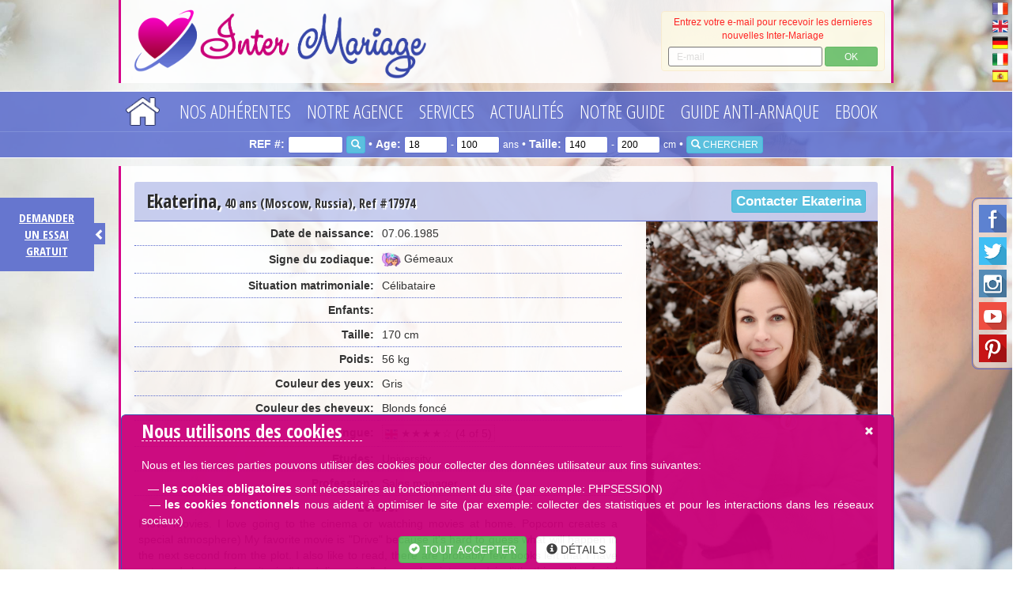

--- FILE ---
content_type: text/html; charset=UTF-8
request_url: https://inter-marriage.eu/lady/17974/Ekaterina
body_size: 18205
content:
<!DOCTYPE html>
<html>
<head>
		<meta http-equiv="Content-Type" content="text/html; charset=utf-8">

	<!-- Google Tag Manager -->
	<script>
	(function(w, d, s, l, i) {
		w[l] = w[l] || [];
		w[l].push({
			'gtm.start': new Date().getTime(),
			event: 'gtm.js'
		});
		var f = d.getElementsByTagName(s)[0],
			j = d.createElement(s),
			dl = l != 'dataLayer' ? '&l=' + l : '';
		j.async = true;
		j.src =
			' https://www.googletagmanager.com/gtm.js?id=' + i + dl;
		f.parentNode.insertBefore(j, f);
	})(window, document, 'script', 'dataLayer', 'GTM-5Z7DZK2');
	</script>
	<!-- End Google Tag Manager -->

	<title>Ekaterina 40ans Femme Célibataire, 170cm, Moscow, Russia</title>
	<meta name="keywords" content="femmes russes, femme russe, parlant français, rencontre russe, agence matrimoniale, rencontrer femme, agence de rencontre, belle fille russe, fille russe, femme rencontre, rencontre mariage, rencontre serieuse, femme pour mariage, rencontre fille, annonces femme rencontre, service rencontre, chat rencontre gratuit, annonces rencontre, club de rencontre, photo femme gratuite, messagerie de rencontre, recherche femme, belle femme russe, belle femme, faire des rencontre, faire rencontre, Club rencontre, Agence matrimoniale femme russe, voyage romantique Russie, rencontre femme russe, jeunes filles russes, rencontre mariage femme russe, rencontres filles russes, femmes russes en France, femme russe, femmes ukrainiennes, femmes bielorusses, femmes lettones, Rencontres avec femme Slaves, Rencontres avec femme russe, Pays de l'Est, Russie, Ukraine, Belarus, Lettonie, voyage rencontre direct, rencontres directes, rencontres à Kiev, rencontres à Saint-Petersbourg, Moscow, Saint Petersburg, Russia, voyages romantiques, rencontres directes, guide antiarnaque, antiscam, liste noire, femmes slaves, femmes russes parlant francais, rencontres, Nikolaev, Dnepropetrovsk, Kharkov, Rostov-on-Don, Pskov, Sevastopol, Sebastopol, Kiev, Zaporozhye, Poltava, videoconference, skype, e-mail, video, photos gratuites">
	<meta name="description" content="Ekaterina 40ans Femme Célibataire, 170cm, Moscow, Russia. Rencontre avec belle femme russe ukrainienne. Agence matrimoniale France. Inter-Mariage – N°1 des rencontres sérieuses entre hommes occidentaux et femmes russes et ukrainiennes. Agence matrimoniale internationale la plus réputée et la plus ancienne (créé en 2000) en France. Excellent rapport qualité/prix. L’expérience, la sécurité, le sérieux, les valeurs. Test (évaluation) gratuit sans engagement de nos services.">
	<meta name="viewport" content="width=device-width, initial-scale=1.0, user-scalable=yes">

		<link rel="canonical"
		href="https://inter-marriage.eu/lady/17974/Ekaterina" />
	
	<link rel="shortcut icon" href="/favicon.ico" type="image/x-icon">
	<link rel="icon" href="/favicon.ico" type="image/x-icon">


	<base href="https://inter-marriage.eu/">


<!-- CUSTOM GLOBAL META -->
<meta name="abstract" content="Rencontre sérieuse et mariage avec jolie femme de Russie, belle femme d'Ukraine" >
<link rel="alternate" hreflang="fr" href="https://www.inter-mariage.com" />
<meta name="robots" CONTENT="index, follow, all">
<meta name="Author" content="Fedorova Marina - Inter-Mariage.com">
<meta name="identifier-url" content="https://www.inter-mariage.com">

<meta name="google-site-verification" content="WbBndB8OPJH1thLxO_mWBccf4eDZeAumO2csT94d7NM" />
<meta name="verify-v1" content="Ylkw7W2JiCo1UZBfwF54QmXH/5FebQ/ld+m6UKCBsMs=" />


<link rel="shortcut icon" type="image/png" href="https://www.inter-mariage.com/images/up/image/favicon.png">
<link rel="apple-touch-icon" href="https://www.inter-mariage.com/images/up/image/favicon.png">
<!-- END CUSTOM GLOBAL META -->

<!-- CUSTOM PAGE META -->

<!-- END CUSTOM PAGE META -->

<script src="https://cdnjs.cloudflare.com/ajax/libs/jquery/1.10.2/jquery.min.js"></script>
<script src="jQuery/textsize/jquery.ba-throttle-debounce.min.js"></script>
<script src="jQuery/textsize/jquery-responsive-headlines.min.js"></script>
<link rel="stylesheet" href="jQuery/bootstrap/css/bootstrap.min.css">
<script src="jQuery/bootstrap/js/bootstrap.min.js"></script>
<!-- HTML5 shim and Respond.js for IE8 support of HTML5 elements and media queries -->
<!--[if lt IE 9]>
      <script src="https://oss.maxcdn.com/html5shiv/3.7.2/html5shiv.min.js"></script>
      <script src="https://oss.maxcdn.com/respond/1.4.2/respond.min.js"></script>
<![endif]-->
<script src="jQuery/float.js"></script>
<link rel="stylesheet" href="templates/000.InterMariage.Less.Blue/css/main.min.css" />
<link rel="stylesheet" href="templates/000.InterMariage.Less.Blue/css/buttons.min.css" />
<!-- Owl Carousel Assets -->
<link href="jQuery/carousel/owl.carousel.min.css" rel="stylesheet">
<link href="jQuery/carousel/owl.theme.min.css" rel="stylesheet">
<!-- <link href="jQuery/carousel/assets/js/google-code-prettify/prettify.css" rel="stylesheet"> -->
<script src="jQuery/carousel/owl.carousel.min.js"></script>
<!--
<script src="jQuery/carousel/assets/js/google-code-prettify/prettify.js"></script>
<script src="jQuery/carousel/assets/js/application.js"></script>
-->
<link rel="stylesheet" href="jQuery/PhotoSwipe/photoswipe.min.css">
<link rel="stylesheet" href="jQuery/PhotoSwipe/default-skin/default-skin.min.css">
<script src="jQuery/PhotoSwipe/photoswipe.min.js"></script>
<script src="jQuery/PhotoSwipe/photoswipe-ui-default.min.js"></script>
<link rel="stylesheet" href="jQuery/popup/colorbox.min.css" />
<script src="jQuery/popup/jquery.colorbox.min.js"></script>
<script src="jQuery/html5upload/dropzone.fr.min.js"></script>
<link rel="stylesheet" href="jQuery/html5upload/dropzone.min.css">
<link rel="stylesheet" href="jQuery/fluidImages/jquery.flex-images.min.css">
<script src="jQuery/fluidImages/jquery.flex-images.min.js"></script>
<link rel="stylesheet" href="jQuery/confirm/jquery-confirm.min.css" />
<script src="jQuery/confirm/jquery-confirm.min.js"></script>
<script src="jQuery/table/table.min.js"></script>
<script src="jQuery/accordion/js/jquery.accordion.min.js"></script>
<script src="jQuery/accordion/js/jquery.easing.1.3.min.js"></script>
<noscript>
	<style>
	.st-accordion ul li {
		height: auto;
	}

	.st-accordion ul li>a span {
		visibility: hidden;
	}
	</style>
</noscript>
<script src="jQuery/autoscroll/jquery.carouFredSel-6.0.4-packed.js"></script>
<link rel="stylesheet" href="jQuery/fullsize/css/jquery-fullsizable.min.css" />
<link rel="stylesheet" href="jQuery/fullsize/css/jquery-fullsizable-theme.min.css" />
<script src="jQuery/fullsize/js/jquery.fullsizable.min.js"></script>


<script src="jQuery/SimplejQueryDropdowns/js/jquery.dropdownPlain.js"></script>
<script src="jQuery/stickyNAV/jquery.sticky.min.js"></script>
<script src="cart-pp.min.js"></script>
<script src="main.min.js"></script>
</head>

<body>

	<!-- Google Tag Manager (noscript) -->
	<noscript>
		<iframe src="https://www.googletagmanager.com/ns.html?id=GTM-5Z7DZK2" height="0" width="0"
			style="display:none;visibility:hidden">
		</iframe>
	</noscript>
	<!-- End Google Tag Manager (noscript) -->

	<div align="center" id="sb-site">
		<!-- Website content start -->

		


<!-- Header + NAV -->

<div id="HeaderAndNAV" style="z-index:5;width:100%;">



    <div class="top-nav-- hidden-xs hidden-sm">
        <!-- Desktop header hidden for xs/sm resolution -->

        <div align="right" style="position:absolute; right:5px;">

            
            <a href="https://www.inter-mariage.com/index.htm"><img
                    src="https://www.inter-mariage.com/flags/France-Flag-32.png" width="20" border="0"
                    alt="français"
                    title="français" data-toggle="tooltip"
                    data-placement="left" alt="français"></a><br>

            
            <a href="https://www.inter-marriage.com/index.htm"><img
                    src="https://www.inter-mariage.com/flags/United-Kingdom-flag-32.png" width="20" border="0"
                    alt="English"
                    title="English" data-toggle="tooltip"
                    data-placement="left" alt="English"></a><br>

            
            <a href="https://www.russischefrauen.net/index.htm"><img
                    src="https://www.inter-mariage.com/flags/Germany-Flag-32.png" width="20" border="0"
                    alt="Deutsch"
                    title="Deutsch" data-toggle="tooltip"
                    data-placement="left" alt="Deutsch"></a><br>

            
            <a href="https://www.donnerusse.com/index.htm"><img
                    src="https://www.inter-mariage.com/flags/Italy-Flag-32.png" width="20" border="0"
                    alt="italiano"
                    title="italiano" data-toggle="tooltip"
                    data-placement="left" alt="italiano"></a><br>

            
            <a href="https://www.inter-matrimonios.com/index.htm"><img
                    src="https://www.inter-mariage.com/flags/Spain-Flag-32.png" width="20" border="0"
                    alt="español"
                    title="español" data-toggle="tooltip"
                    data-placement="left" alt="español"></a><br>

            
        </div>





        <table border="0" align="center" cellpadding="0" cellspacing="0" height="105" width="100%"
            style="background-color: rgba(255,255,255,0.85); border-left: 3px solid #d50389; border-right: 3px solid #d50389; max-width:980px; margin-bottom:10px;">
            <tr>
                <td valign="top">
                    <div align="left">



                        <img src="images/logo.png" style="max-height:100px; cursor: pointer;"
                            border="0" class="img-responsive" alt="Logo Inter-Marriage"
                            onClick="window.location.href='index.htm';" />



                    </div>

                </td>

                <td width="300">

                    <div style="font-family: Verdana,Arial,sans-serif; font-size: 12px; font-weight: normal; 

		margin: 5px 8px; padding: 5px; color:#FF0000; height: auto; opacity: 0.85; display: block;"
                        class="alert alert-warning" align="center">

                        <div id="subscribe_text">

                            Entrez votre e-mail pour recevoir les dernieres nouvelles Inter-Mariage
                            <div class="form-inline" style="margin-top:5px;">

                                <input type="email" class="form-control input-sm" id="subscribeEmail"
                                    placeholder="E-mail" style="width: 72%; height: 25px;">

                                <button type="button" class="btn btn-success btn-xs" style="width: 25%; height: 25px;"
                                    onClick="subscribe();">OK</button>

                            </div>

                        </div>

                        <div style="color:#006600; display:none;" id="subscribe_thankyou">

                            <table width="100%">

                                <tr>

                                    <td width="25">
                                        <div align="right" style="font-size:24px;"><span class="glyphicon glyphicon-ok"
                                                aria-hidden="true"></span></div>
                                    </td>

                                    <td width="10">
                                        <div></div>
                                    </td>

                                    <td>
                                        <div align="center">Merci de votre inscription à la mailing liste Inter-Mariage.</div>
                                    </td>

                                </tr>

                            </table>

                        </div>


                        <style>
                        .jconfirm-bg {
                            background-color: rgba(0, 0, 0, 1) !important;
                        }
                        </style>

                        <script>
                        function AcceptPrivacy(email) {

                            if (document.getElementById('PrivacyOK').checked) {

                                $('#subscribe_text').slideUp(500);

                                $('#subscribe_thankyou').slideDown(500);

                                $.post("subscribe.php", {
                                    email: email,
                                    lng: "fr"
                                });

                                jc.close();

                            } else {

                                $('#PrivacyOKtext').css('color', 'red');

                            }

                        }



                        function CancelPrivacy() {

                            DeBlurAllA();

                            $('#subscribeEmail').val('');

                            $('#subscribeEmail').css({
                                "border-color": "#999999",
                                "border-width": "1px",
                                "border-style": "solid"
                            });

                            jc.close();

                        }



                        function subscribe() {

                            var email = $('#subscribeEmail').val();

                            var regex = /^([a-zA-Z0-9_.+-])+\@(([a-zA-Z0-9-])+\.)+([a-zA-Z0-9]{2,4})+$/;

                            if (regex.test(email)) {

                                // show popup



                                window.jc = $.confirm({

                                    //bgOpacity: 0.1,

                                    columnClass: 'col-md-6 col-md-offset-3',



                                    title: false,

                                    //content: '',							

                                    //confirmButton: 'YES',

                                    //cancelButton: 'NO',

                                    //title: 'Please confirm your subscription to our mailing list.',

                                    content: '<label for=\"PrivacyOK\" id=\"PrivacyOKtext\"><input name=\"PrivacyOK\" id=\"PrivacyOK\" type=\"checkbox\" value=\"1\"> ' +

                                        'Veuillez confirmer votre inscription à notre liste de diffusion.' +

                                        '</label><br /><br />' +

                                        'Vous recevrez environ un e-mail tous les 1-2 mois.<br /><br />Vous pouvez vous désabonner à tout moment en cliquant sur \"unsubscribe\" à la fin de l`e-mail, ou en nous contactant directement par mail: contact@inter-mariage.com (vous pouvez simplement indiquer \"se désinscrire\"). ' +

                                        '<br /><br /><button type=\"button\" class=\"btn btn-success\" style="width: 49%; float: left;" onClick=\"AcceptPrivacy(\'' +
                                        email +
                                        '\');\">Valider</button><button type=\"button\" class=\"btn btn-warning\" style="width: 49%; float: right;" onClick=\"CancelPrivacy();\">Annuler</button>',

                                    confirmButton: false,

                                    cancelButton: false,

                                    confirmButtonClass: 'btn-success',

                                    cancelButtonClass: 'btn-danger',

                                    theme: 'bootstrap',

                                    backgroundDismiss: true,

                                    animation: 'rotateYR',

                                    closeAnimation: 'scale'

                                });





                                if (1 == 2) {

                                    $('#subscribe_text').slideUp(500);

                                    $('#subscribe_thankyou').slideDown(500);

                                    // submit to DB

                                    $.post("subscribe.php", {
                                        email: email,
                                        lng: "fr"
                                    });

                                } else {

                                    $('#subscribeEmail').val('');

                                    $('#subscribeEmail').css({
                                        "border-color": "#999999",
                                        "border-width": "1px",
                                        "border-style": "solid"
                                    });

                                }



                            } else {

                                $('#subscribeEmail').css({
                                    "border-color": "#FF0000",
                                    "border-width": "1px",
                                    "border-style": "solid"
                                });

                            }

                        }
                        </script>

                    </div>

                </td>

            </tr>
        </table>

    </div><!-- End Desktop header hidden for xs/sm resolution -->



    <div id="stickyID" class="top-nav-navigation hidden-xs hidden-sm">
        <!-- Start Desktop navigation hidden for xs/sm resolution -->

        <div class="zindexTop-in">
            <table border="0" align="center" cellpadding="0" cellspacing="0" height="50">

                <tr>
                    <td>

                        
                        <ul class="dropdown" style="padding-left:0px; margin-left:0px;">

                            <li name="home"><a style="margin-right:15px;" href="index.htm"
                                    onMouseOver="MM_swapImage('Home1BTN','','templates/000.InterMariage.Less.Blue/images/home-btn-over.png',1)"
                                    onMouseOut="MM_swapImgRestore()"><img style="margin-top: 2px; height: 36px;" src="templates/000.InterMariage.Less.Blue/images/home-btn.png" name="Home1BTN" alt="Home" border="0" id="Home1BTN"></a></li>

                            
                            <li onClick2="window.open('javascript://','_self')"><a
                                    class="topnav" href="javascript://"
                                    target="_self">Nos adhérentes</a>

                                <ul class="sub_menu">
                                    <a class="SUBnewtopnav" href="nouveaux-profils-femmes-russes.htm"
                                        target="_self">Nouvelles&nbsp;Femmes&nbsp;Russes&nbsp;&&nbsp;Ukrainiennes</a>

                                    
                                    <a class="SUBnewtopnav" href="profils-femmes-russes.htm"
                                        target="_self">Gallérie&nbsp;de&nbsp;Profils&nbsp;Femmes&nbsp;Slaves</a>

                                    
                                    <a class="SUBnewtopnav" href="search.htm"
                                        target="_self">Recherche&nbsp;détaillée&nbsp;de&nbsp;profils&nbsp;femmes</a>

                                    
                                    <a class="SUBnewtopnav" href="https://www.inter-mariage.com/search.htm?fnm=&lnm=&feat=&agemin=18&agemax=100&heightmin=140&heightmax=200&weightmin=35&weightmax=100&eyes=&hair=&zodiac=&kids=&video=&videoconf=&lang=&country=FR&city=&refnumber=&kw="
                                        target="_self">Profils&nbsp;de&nbsp;Femmes&nbsp;en&nbsp;France</a>

                                    
                                    <a class="SUBnewtopnav" href="https://www.inter-mariage.com/search.htm?fnm=&lnm=&feat=&agemin=18&agemax=100&heightmin=140&heightmax=200&weightmin=35&weightmax=100&eyes=&hair=&zodiac=&kids=&video=&videoconf=&lang=&country=IT&city=&refnumber=&kw="
                                        target="_self">Femmes&nbsp;Slaves&nbsp;en&nbsp;Italie</a>

                                    
                                    <a class="SUBnewtopnav" href="https://www.inter-mariage.com/search.htm?fnm=&lnm=&feat=&agemin=18&agemax=100&heightmin=140&heightmax=200&weightmin=35&weightmax=100&eyes=&hair=&zodiac=&kids=&video=&videoconf=&lang=&country=DE&city=&refnumber=&kw="
                                        target="_self">Femmes&nbsp;en&nbsp;Allemagne</a>

                                    
                                    <a class="SUBnewtopnav" href="femmes-russes-en-video.htm"
                                        target="_self">Nos&nbsp;Adhérentes&nbsp;en&nbsp;vidéo</a>

                                                                    </ul>
                            <li onClick2="window.open('javascript://','_self')"><a
                                    class="topnav" href="javascript://"
                                    target="_self">Notre agence</a>

                                <ul class="sub_menu">
                                    <a class="SUBnewtopnav" href="tarifs-de-notre-agence.htm"
                                        target="_self">Tarifs&nbsp;de&nbsp;notre&nbsp;agence&nbsp;matrimoniale</a>

                                    
                                    <a class="SUBnewtopnav" href="test-evaluation-gratuit-et-sans-engagement.htm"
                                        target="_self">Test&nbsp;gratuit&nbsp;et&nbsp;sans&nbsp;engagement</a>

                                    
                                    <a class="SUBnewtopnav" href="fonctionnement-de-notre-agence.htm"
                                        target="_self">Fonctionnement&nbsp;agence&nbsp;Inter-Mariage</a>

                                    
                                    <a class="SUBnewtopnav" href="qui-sommes-nous.htm"
                                        target="_self">Marina&nbsp;Fedorova&nbsp;-&nbsp;Directrice&nbsp;de&nbsp;l’Agence</a>

                                    
                                    <a class="SUBnewtopnav" href="temoignages-adherents-agence-matrimoniale.htm"
                                        target="_self">Témoignages&nbsp;de&nbsp;nos&nbsp;adhérents</a>

                                    
                                    <a class="SUBnewtopnav" href="avantages-de-notre-agence.htm"
                                        target="_self">Avantages&nbsp;de&nbsp;notre&nbsp;agence</a>

                                    
                                    <a class="SUBnewtopnav" href="garanties-de-notre-agence.htm"
                                        target="_self">Garanties&nbsp;d’Inter-Mariage</a>

                                    
                                    <a class="SUBnewtopnav" href="politique-anti-harcelement.htm"
                                        target="_self">Anti-harcèlement&nbsp;commercial</a>

                                                                    </ul>
                            <li onClick2="window.open('javascript://','_self')"><a
                                    class="topnav" href="javascript://"
                                    target="_self">Services</a>

                                <ul class="sub_menu">
                                    <a class="SUBnewtopnav" href="service-e-mail.htm"
                                        target="_self">Service&nbsp;E-Mail</a>

                                    
                                    <a class="SUBnewtopnav" href="videoconference.htm"
                                        target="_self">Vidéoconférence</a>

                                    
                                    <a class="SUBnewtopnav" href="recherche-personnalisee.htm"
                                        target="_self">Recherche&nbsp;personnalisée</a>

                                    
                                    <a class="SUBnewtopnav" href="voyages-romantiques-en-russie-ukraine.htm"
                                        target="_self">Voyage&nbsp;romantique&nbsp;en&nbsp;Russie&nbsp;/&nbsp;Ukraine</a>

                                    
                                    <a class="SUBnewtopnav" href="rencontres-a-saint-petersbourg-russie.htm"
                                        target="_self">Rencontres&nbsp;à&nbsp;Saint-Pétersbourg&nbsp;(Russie)</a>

                                    
                                    <a class="SUBnewtopnav" href="videos-de-femmes-russes.htm"
                                        target="_self">Vidéos&nbsp;de&nbsp;femmes&nbsp;russes&nbsp;et&nbsp;ukrainiennes</a>

                                                                    </ul>
                            <li onClick2="window.open('blog.html','_self')"><a
                                    class="topnav" href="blog.html"
                                    target="_self">Actualités</a>

                                
                            <li onClick2="window.open('javascript://','_self')"><a
                                    class="topnav" href="javascript://"
                                    target="_self">Notre guide</a>

                                <ul class="sub_menu">
                                    <a class="SUBnewtopnav" href="lettre-de-presentation.htm"
                                        target="_self">Lettre&nbsp;de&nbsp;présentation</a>

                                    
                                    <a class="SUBnewtopnav" href="femmes-russes.htm"
                                        target="_self">Mentalité&nbsp;des&nbsp;Femmes&nbsp;Russes</a>

                                    
                                    <a class="SUBnewtopnav" href="etes-vous-prets.htm"
                                        target="_self">Etes&nbsp;vous&nbsp;prêts?</a>

                                    
                                    <a class="SUBnewtopnav" href="seduire-une-femme-russe.htm"
                                        target="_self">Séduire&nbsp;une&nbsp;Femme&nbsp;Slave</a>

                                    
                                    <a class="SUBnewtopnav" href="cliche-ou-realite.htm"
                                        target="_self">Clichés&nbsp;sur&nbsp;les&nbsp;Femmes&nbsp;Ukrainiennes&nbsp;</a>

                                    
                                    <a class="SUBnewtopnav" href="secrets-de-femmes-russes.htm"
                                        target="_self">Secrets&nbsp;de&nbsp;Femmes&nbsp;Slaves</a>

                                    
                                    <a class="SUBnewtopnav" href="agence-matrimoniale.htm"
                                        target="_self">Agence&nbsp;Matrimoniale</a>

                                    
                                    <a class="SUBnewtopnav" href="agence-de-rencontres.htm"
                                        target="_self">Agences&nbsp;de&nbsp;rencontres</a>

                                    
                                    <a class="SUBnewtopnav" href="tabous.htm"
                                        target="_self">Tabous</a>

                                    
                                    <a class="SUBnewtopnav" href="mes-99-conseils.htm"
                                        target="_self">Mes&nbsp;99&nbsp;conseils</a>

                                    
                                    <a class="SUBnewtopnav" href="premiere-rencontre.htm"
                                        target="_self">Première&nbsp;rencontre</a>

                                    
                                    <a class="SUBnewtopnav" href="questions-reponses.htm"
                                        target="_self">Questions-Réponses</a>

                                    
                                    <a class="SUBnewtopnav" href="liens.htm"
                                        target="_self">Liens</a>

                                                                    </ul>
                            <li onClick2="window.open('guide-anti-arnaque.htm','_self')"><a
                                    class="topnav" href="guide-anti-arnaque.htm"
                                    target="_self">Guide Anti-arnaque</a>

                                
                            <li onClick2="window.open('comment-seduire-une-femme-slave-e-book.htm','_self')"><a
                                    class="topnav" href="comment-seduire-une-femme-slave-e-book.htm"
                                    target="_self">Ebook</a>

                                </li>

                        </ul>



                    </td>
                </tr>

            </table>
        </div>

        <script>
        function updatelink() {

            var refnumber = "refnumber-" + document.getElementsByName("refnumber")[0].value;
            var agemin = "agemin-" + document.getElementsByName("agemin")[0].value;
            var agemax = "agemax-" + document.getElementsByName("agemax")[0].value;
            var heightmin = "heightmin-" + document.getElementsByName("heightmin")[0].value;
            var heightmax = "heightmax-" + document.getElementsByName("heightmax")[0].value;

            window.location = '/search/' + refnumber + '/' + agemin + '/' + agemax + '/' + heightmin + '/' + heightmax;

        }
        </script>

        <form method="get" enctype="multipart/form-data" name="ContactForm1" class="form-inline" id="ContactForm1"
            action="javascript:;" onsubmit="updatelink();">

            <div class="row"
                style="border-top: 1px solid rgba(202,222,251,0.2); padding-top: 5px; padding-bottom: 5px; color: #ffffff;">

                <div class="col-sm-12" align="center">

                    <strong>REF #:</strong>

                    <input name="refnumber" type="text" id="refnumber" value="" style="color:#000000; width: 70px; height: 22px; border: 1px solid #5a6bce; border-radius: 3px; padding: 0 5px; font-size:12px;" />

                    <button type="submit" class="btn btn-info btn-xs"><span class="glyphicon glyphicon-search"
                            aria-hidden="true"></span></button>

                    &#8226;

                    <strong>Age:</strong>

                    <input name="agemin" type="number" min="18" max="100" id="agemin" value="18" style="color:#000000; width: 55px; height: 22px; border: 1px solid #5a6bce; border-radius: 3px; padding: 0 5px; font-size:12px; " />

                    <small> - </small>

                    <input name="agemax" type="number" min="18" max="100" id="agemax" value="100" style="color:#000000; width: 55px; height: 22px; border: 1px solid #5a6bce; border-radius: 3px; padding: 0 5px; font-size:12px;" />

                    <small> ans</small>

                    &#8226;

                    <strong>Taille:</strong>

                    <input name="heightmin" type="number" min="140" max="200" step="5" id="heightmin" value="140" style="color:#000000; width: 55px; height: 22px; border: 1px solid #5a6bce; border-radius: 3px; padding: 0 5px; font-size:12px;" />

                    <small> - </small>

                    <input name="heightmax" type="number" min="140" max="200" step="5" id="heightmax" value="200" style="color:#000000; width: 55px; height: 22px; border: 1px solid #5a6bce; border-radius: 3px; padding: 0 5px; font-size:12px;" />

                    <small> cm</small>



                    &#8226;

                    <button type="submit" class="btn btn-info btn-xs"><span class="glyphicon glyphicon-search"
                            aria-hidden="true"></span> CHERCHER</button>

                </div>

            </div>

        </form>



    </div><!-- End Desktop navigation hidden for xs/sm resolution -->







    <div class="top-nav-- visible-sm">
        <!-- Desktop header visible only sm resolution -->

        <div align="right" style="position:absolute; right:5px;">

            
            <a href="https://www.inter-mariage.com/index.htm"><img
                    src="https://www.inter-mariage.com/flags/France-Flag-32.png" width="16" border="0"
                    alt="français"
                    title="français" data-toggle="tooltip"
                    data-placement="left"></a><br>

            
            <a href="https://www.inter-marriage.com/index.htm"><img
                    src="https://www.inter-mariage.com/flags/United-Kingdom-flag-32.png" width="16" border="0"
                    alt="English"
                    title="English" data-toggle="tooltip"
                    data-placement="left"></a><br>

            
            <a href="https://www.russischefrauen.net/index.htm"><img
                    src="https://www.inter-mariage.com/flags/Germany-Flag-32.png" width="16" border="0"
                    alt="Deutsch"
                    title="Deutsch" data-toggle="tooltip"
                    data-placement="left"></a><br>

            
            <a href="https://www.donnerusse.com/index.htm"><img
                    src="https://www.inter-mariage.com/flags/Italy-Flag-32.png" width="16" border="0"
                    alt="italiano"
                    title="italiano" data-toggle="tooltip"
                    data-placement="left"></a><br>

            
            <a href="https://www.inter-matrimonios.com/index.htm"><img
                    src="https://www.inter-mariage.com/flags/Spain-Flag-32.png" width="16" border="0"
                    alt="español"
                    title="español" data-toggle="tooltip"
                    data-placement="left"></a><br>

            
        </div>



        <table border="0" align="center" cellpadding="0" cellspacing="0" height="105" width="100%"
            style="background-color: rgba(255,255,255,0.85); max-width:750px; border-left: 3px solid #d50389; border-right: 3px solid #d50389; margin-bottom:10px;">
            <tr>
                <td>
                    <div align="left">

                        <img src="images/logo.png" style="max-height:100px; cursor: pointer;"
                            border="0" class="img-responsive" alt="Logo Inter-Marriage"
                            onClick="window.location.href='index.htm';" />

                    </div>
                </td>

                <td width="300">

                    <div style="font-family: Verdana,Arial,sans-serif; font-size: 12px; font-weight: normal; 

		margin: 5px 8px; padding: 5px; color:#FF0000; height: auto; opacity: 0.85; display: block;"
                        class="alert alert-warning" align="center">

                        <div id="subscribe_text_SM">

                            Entrez votre e-mail pour recevoir les dernieres nouvelles Inter-Mariage
                            <div class="form-inline" style="margin-top:5px;">

                                <input type="email" class="form-control input-sm" id="subscribeEmail_SM"
                                    placeholder="E-mail" style="width: 72%; height: 25px;">

                                <button type="button" class="btn btn-success btn-xs" style="width: 25%; height: 25px;"
                                    onClick="subscribe_SM();">OK</button>

                            </div>

                        </div>

                        <div style="color:#006600; display:none;" id="subscribe_thankyou_SM">

                            <table width="100%">

                                <tr>

                                    <td width="25">
                                        <div align="right" style="font-size:24px;"><span class="glyphicon glyphicon-ok"
                                                aria-hidden="true"></span></div>
                                    </td>

                                    <td width="10">
                                        <div></div>
                                    </td>

                                    <td>
                                        <div align="center">Merci de votre inscription à la mailing liste Inter-Mariage.</div>
                                    </td>

                                </tr>

                            </table>

                        </div>

                        <script>
                        function subscribe_SM() {

                            var email = $('#subscribeEmail_SM').val();

                            var regex = /^([a-zA-Z0-9_.+-])+\@(([a-zA-Z0-9-])+\.)+([a-zA-Z0-9]{2,4})+$/;

                            if (regex.test(email)) {

                                $('#subscribe_text_SM').slideUp(500);

                                $('#subscribe_thankyou_SM').slideDown(500);

                                // submit to DB

                                $.post("subscribe.php", {
                                    email: email,
                                    lng: "fr"
                                });

                            } else {

                                $('#subscribeEmail_SM').css({
                                    "border-color": "#FF0000",
                                    "border-width": "1px",
                                    "border-style": "solid"
                                });

                            }

                        }
                        </script>

                    </div>

                </td>



            </tr>
        </table>

    </div><!-- End Desktop header visible only for sm resolution -->



    <div id="stickyIDtablet" class="top-nav-navigation visible-sm">
        <!-- Start Desktop navigation visible only for sm resolution -->

        <div class="zindexTop-in">
            <table border="0" align="center" cellpadding="0" cellspacing="0" height="50">

                <tr>
                    <td>

                        
                        <ul class="dropdown" style="padding-left:0px; margin-left:0px;">

                            <li name="home"><a style="margin-right:15px;" href="index.htm"
                                    onMouseOver="MM_swapImage('Home2BTN','','templates/000.InterMariage.Less.Blue/images/home-btn-over.png',1)"
                                    onMouseOut="MM_swapImgRestore()"><img style="margin-top: 5px; height: 30px;" src="templates/000.InterMariage.Less.Blue/images/home-btn.png" alt="Home" name="Home2BTN" border="0" id="Home2BTN"></a></li>

                            
                            <li onClick2="window.open('javascript://','_self')"><a
                                    class="topnav-sm" href="javascript://"
                                    target="_self">Nos adhérentes</a>

                                <ul class="sub_menu">
                                    <a class="SUBnewtopnav" href="nouveaux-profils-femmes-russes.htm"
                                        target="_self">Nouvelles&nbsp;Femmes&nbsp;Russes&nbsp;&&nbsp;Ukrainiennes</a>

                                    
                                    <a class="SUBnewtopnav" href="profils-femmes-russes.htm"
                                        target="_self">Gallérie&nbsp;de&nbsp;Profils&nbsp;Femmes&nbsp;Slaves</a>

                                    
                                    <a class="SUBnewtopnav" href="search.htm"
                                        target="_self">Recherche&nbsp;détaillée&nbsp;de&nbsp;profils&nbsp;femmes</a>

                                    
                                    <a class="SUBnewtopnav" href="https://www.inter-mariage.com/search.htm?fnm=&lnm=&feat=&agemin=18&agemax=100&heightmin=140&heightmax=200&weightmin=35&weightmax=100&eyes=&hair=&zodiac=&kids=&video=&videoconf=&lang=&country=FR&city=&refnumber=&kw="
                                        target="_self">Profils&nbsp;de&nbsp;Femmes&nbsp;en&nbsp;France</a>

                                    
                                    <a class="SUBnewtopnav" href="https://www.inter-mariage.com/search.htm?fnm=&lnm=&feat=&agemin=18&agemax=100&heightmin=140&heightmax=200&weightmin=35&weightmax=100&eyes=&hair=&zodiac=&kids=&video=&videoconf=&lang=&country=IT&city=&refnumber=&kw="
                                        target="_self">Femmes&nbsp;Slaves&nbsp;en&nbsp;Italie</a>

                                    
                                    <a class="SUBnewtopnav" href="https://www.inter-mariage.com/search.htm?fnm=&lnm=&feat=&agemin=18&agemax=100&heightmin=140&heightmax=200&weightmin=35&weightmax=100&eyes=&hair=&zodiac=&kids=&video=&videoconf=&lang=&country=DE&city=&refnumber=&kw="
                                        target="_self">Femmes&nbsp;en&nbsp;Allemagne</a>

                                    
                                    <a class="SUBnewtopnav" href="femmes-russes-en-video.htm"
                                        target="_self">Nos&nbsp;Adhérentes&nbsp;en&nbsp;vidéo</a>

                                                                    </ul>
                            <li onClick2="window.open('javascript://','_self')"><a
                                    class="topnav-sm" href="javascript://"
                                    target="_self">Notre agence</a>

                                <ul class="sub_menu">
                                    <a class="SUBnewtopnav" href="tarifs-de-notre-agence.htm"
                                        target="_self">Tarifs&nbsp;de&nbsp;notre&nbsp;agence&nbsp;matrimoniale</a>

                                    
                                    <a class="SUBnewtopnav" href="test-evaluation-gratuit-et-sans-engagement.htm"
                                        target="_self">Test&nbsp;gratuit&nbsp;et&nbsp;sans&nbsp;engagement</a>

                                    
                                    <a class="SUBnewtopnav" href="fonctionnement-de-notre-agence.htm"
                                        target="_self">Fonctionnement&nbsp;agence&nbsp;Inter-Mariage</a>

                                    
                                    <a class="SUBnewtopnav" href="qui-sommes-nous.htm"
                                        target="_self">Marina&nbsp;Fedorova&nbsp;-&nbsp;Directrice&nbsp;de&nbsp;l’Agence</a>

                                    
                                    <a class="SUBnewtopnav" href="temoignages-adherents-agence-matrimoniale.htm"
                                        target="_self">Témoignages&nbsp;de&nbsp;nos&nbsp;adhérents</a>

                                    
                                    <a class="SUBnewtopnav" href="avantages-de-notre-agence.htm"
                                        target="_self">Avantages&nbsp;de&nbsp;notre&nbsp;agence</a>

                                    
                                    <a class="SUBnewtopnav" href="garanties-de-notre-agence.htm"
                                        target="_self">Garanties&nbsp;d’Inter-Mariage</a>

                                    
                                    <a class="SUBnewtopnav" href="politique-anti-harcelement.htm"
                                        target="_self">Anti-harcèlement&nbsp;commercial</a>

                                                                    </ul>
                            <li onClick2="window.open('javascript://','_self')"><a
                                    class="topnav-sm" href="javascript://"
                                    target="_self">Services</a>

                                <ul class="sub_menu">
                                    <a class="SUBnewtopnav" href="service-e-mail.htm"
                                        target="_self">Service&nbsp;E-Mail</a>

                                    
                                    <a class="SUBnewtopnav" href="videoconference.htm"
                                        target="_self">Vidéoconférence</a>

                                    
                                    <a class="SUBnewtopnav" href="recherche-personnalisee.htm"
                                        target="_self">Recherche&nbsp;personnalisée</a>

                                    
                                    <a class="SUBnewtopnav" href="voyages-romantiques-en-russie-ukraine.htm"
                                        target="_self">Voyage&nbsp;romantique&nbsp;en&nbsp;Russie&nbsp;/&nbsp;Ukraine</a>

                                    
                                    <a class="SUBnewtopnav" href="rencontres-a-saint-petersbourg-russie.htm"
                                        target="_self">Rencontres&nbsp;à&nbsp;Saint-Pétersbourg&nbsp;(Russie)</a>

                                    
                                    <a class="SUBnewtopnav" href="videos-de-femmes-russes.htm"
                                        target="_self">Vidéos&nbsp;de&nbsp;femmes&nbsp;russes&nbsp;et&nbsp;ukrainiennes</a>

                                                                    </ul>
                            <li onClick2="window.open('blog.html','_self')"><a
                                    class="topnav-sm" href="blog.html"
                                    target="_self">Actualités</a>

                                
                            <li onClick2="window.open('javascript://','_self')"><a
                                    class="topnav-sm" href="javascript://"
                                    target="_self">Notre guide</a>

                                <ul class="sub_menu">
                                    <a class="SUBnewtopnav" href="lettre-de-presentation.htm"
                                        target="_self">Lettre&nbsp;de&nbsp;présentation</a>

                                    
                                    <a class="SUBnewtopnav" href="femmes-russes.htm"
                                        target="_self">Mentalité&nbsp;des&nbsp;Femmes&nbsp;Russes</a>

                                    
                                    <a class="SUBnewtopnav" href="etes-vous-prets.htm"
                                        target="_self">Etes&nbsp;vous&nbsp;prêts?</a>

                                    
                                    <a class="SUBnewtopnav" href="seduire-une-femme-russe.htm"
                                        target="_self">Séduire&nbsp;une&nbsp;Femme&nbsp;Slave</a>

                                    
                                    <a class="SUBnewtopnav" href="cliche-ou-realite.htm"
                                        target="_self">Clichés&nbsp;sur&nbsp;les&nbsp;Femmes&nbsp;Ukrainiennes&nbsp;</a>

                                    
                                    <a class="SUBnewtopnav" href="secrets-de-femmes-russes.htm"
                                        target="_self">Secrets&nbsp;de&nbsp;Femmes&nbsp;Slaves</a>

                                    
                                    <a class="SUBnewtopnav" href="agence-matrimoniale.htm"
                                        target="_self">Agence&nbsp;Matrimoniale</a>

                                    
                                    <a class="SUBnewtopnav" href="agence-de-rencontres.htm"
                                        target="_self">Agences&nbsp;de&nbsp;rencontres</a>

                                    
                                    <a class="SUBnewtopnav" href="tabous.htm"
                                        target="_self">Tabous</a>

                                    
                                    <a class="SUBnewtopnav" href="mes-99-conseils.htm"
                                        target="_self">Mes&nbsp;99&nbsp;conseils</a>

                                    
                                    <a class="SUBnewtopnav" href="premiere-rencontre.htm"
                                        target="_self">Première&nbsp;rencontre</a>

                                    
                                    <a class="SUBnewtopnav" href="questions-reponses.htm"
                                        target="_self">Questions-Réponses</a>

                                    
                                    <a class="SUBnewtopnav" href="liens.htm"
                                        target="_self">Liens</a>

                                                                    </ul>
                            <li onClick2="window.open('guide-anti-arnaque.htm','_self')"><a
                                    class="topnav-sm" href="guide-anti-arnaque.htm"
                                    target="_self">Guide Anti-arnaque</a>

                                
                            <li onClick2="window.open('comment-seduire-une-femme-slave-e-book.htm','_self')"><a
                                    class="topnav-sm" href="comment-seduire-une-femme-slave-e-book.htm"
                                    target="_self">Ebook</a>

                                </li>

                        </ul>



                    </td>
                </tr>

            </table>
        </div>



        <form method="get" enctype="multipart/form-data" name="ContactForm1" class="form-inline" id="ContactForm1"
            action="javascript:;" onsubmit="updatelink();">

            <div class="row"
                style="border-top: 1px solid rgba(202,222,251,0.2); padding-top: 5px; padding-bottom: 5px; color: #ffffff;">

                <div class="col-sm-12" align="center">

                    <strong>REF #:</strong>

                    <input name="refnumber" type="text" id="refnumber" value="" style="color:#000000; width: 70px; height: 22px; border: 1px solid #5a6bce; border-radius: 3px; padding: 0 5px; font-size:12px;" />

                    <button type="submit" class="btn btn-info btn-xs"><span class="glyphicon glyphicon-search"
                            aria-hidden="true"></span></button>

                    &#8226;

                    <strong>Age:</strong>

                    <input name="agemin" type="number" min="18" max="100" id="agemin" value="18" style="color:#000000; width: 55px; height: 22px; border: 1px solid #5a6bce; border-radius: 3px; padding: 0 5px; font-size:12px; " />

                    <small> - </small>

                    <input name="agemax" type="number" min="18" max="100" id="agemax" value="100" style="color:#000000; width: 55px; height: 22px; border: 1px solid #5a6bce; border-radius: 3px; padding: 0 5px; font-size:12px;" />

                    <small> ans</small>

                    &#8226;

                    <strong>Taille:</strong>

                    <input name="heightmin" type="number" min="140" max="200" step="5" id="heightmin" value="140" style="color:#000000; width: 55px; height: 22px; border: 1px solid #5a6bce; border-radius: 3px; padding: 0 5px; font-size:12px;" />

                    <small> - </small>

                    <input name="heightmax" type="number" min="140" max="200" step="5" id="heightmax" value="200" style="color:#000000; width: 55px; height: 22px; border: 1px solid #5a6bce; border-radius: 3px; padding: 0 5px; font-size:12px;" />

                    <small> cm</small>



                    &#8226;

                    <button type="submit" class="btn btn-info btn-xs"><span class="glyphicon glyphicon-search"
                            aria-hidden="true"></span> CHERCHER</button>

                </div>

            </div>

        </form>



    </div><!-- End Desktop navigation visible only for sm resolution -->









    <!-- Mobile nav triger -->

    <div class="visible-xs-block top-nav--">
        <!-- Mobile header hidden for desktop resolution -->

        <table border="0" align="center" cellpadding="0" cellspacing="0" height="105" width="100%">
            <tr>
                <td>
                    <div align="center"
                        style="background-color: rgba(255,255,255,0.85); margin: 0px 5px 10px 5px; height: 100%;"><a
                            href="index.htm"><img src="images/logo.png" style="max-height:100px;"
                                border="0" class="img-responsive" alt="logo inter-mariage"></a>



                        <div align="center" style="">
                            <a href="https://www.inter-mariage.com/index.htm"><img
                                    src="https://www.inter-mariage.com/flags/France-Flag-32.png" width="32"
                                    border="0" title="français"
                                    alt="français" data-toggle="tooltip"
                                    data-placement="bottom"></a>

                            
                            <a href="https://www.inter-marriage.com/index.htm"><img
                                    src="https://www.inter-mariage.com/flags/United-Kingdom-flag-32.png" width="32"
                                    border="0" title="English"
                                    alt="English" data-toggle="tooltip"
                                    data-placement="bottom"></a>

                            
                            <a href="https://www.russischefrauen.net/index.htm"><img
                                    src="https://www.inter-mariage.com/flags/Germany-Flag-32.png" width="32"
                                    border="0" title="Deutsch"
                                    alt="Deutsch" data-toggle="tooltip"
                                    data-placement="bottom"></a>

                            
                            <a href="https://www.donnerusse.com/index.htm"><img
                                    src="https://www.inter-mariage.com/flags/Italy-Flag-32.png" width="32"
                                    border="0" title="italiano"
                                    alt="italiano" data-toggle="tooltip"
                                    data-placement="bottom"></a>

                            
                            <a href="https://www.inter-matrimonios.com/index.htm"><img
                                    src="https://www.inter-mariage.com/flags/Spain-Flag-32.png" width="32"
                                    border="0" title="español"
                                    alt="español" data-toggle="tooltip"
                                    data-placement="bottom"></a>

                                                    </div>



                    </div>

                </td>
            </tr>
        </table>

    </div><!-- Mobile header hidden for desktop resolution -->



    <div id="stickyIDmobile" class="top-nav-navigation visible-xs-block">
        <!-- Mobile nav hidden for desktop resolution -->

        <div class="zindexTop-in">
            <table width="100%" border="0" cellpadding="0" cellspacing="0" style="border-top: 1px solid #ffffff;">

                <td width="80%" height="33">
                    <div align="left">



                        &nbsp;&nbsp;

                        <a style="margin-right:15px;" href="index.htm"><img style="margin-top: 0px; height: 25px;"
                                src="templates/000.InterMariage.Less.Blue/images/home-btn.png" name="Home1BTN" alt="Home" border="0"
                                id="Home1BTN_mobile"></a>

                        <button type="button" class="btn btn-info btn-xs"
                            onClick="window.location.href = 'search.htm'"><span class="glyphicon glyphicon-search"
                                aria-hidden="true"></span> CHERCHER</button>

                        <button type="button" class="btn btn-warning btn-xs"
                            onclick="$.colorbox({iframe:true, scrolling:false, width:'95%', height:'95%', maxWidth:'300', maxHeight:'300', href:'subscribe-popup.php?lang=fr' });"><span
                                class="glyphicon glyphicon-envelope" aria-hidden="true"></span>
                            NOS NOUVELLES</button>



                    </div>
                </td>

                <td>
                    <div align="right">

                        <table id="stickyID2">
                            <tr>



                                <td><span class="mobile-nav-btn sb-toggle-right"><span
                                            class="glyphicon glyphicon-menu-hamburger" aria-hidden="true"></span></span>
                                </td>

                            </tr>
                        </table>

                    </div>
                </td>

                </tr>



            </table>
        </div>

    </div><!-- End Mobile navigation hidden for desktop resolution -->



</div><!-- End header + nav  -->



<script>
$(function() {

    //$("#HeaderAndNAV").prependTo("#sb-site");

});
</script>
		<div class="ContentBG">
			<div style="height:1px; position:relative; top:-11px; z-index:2;"></div>
			<div style="position:relative; top:-11px; z-index:0;" class="ContentBG-inner">


				
<div class="container"
	style="max-width:970px; margin-top:10px; padding-bottom:10px; position:relative;">
	<!-- Content container -->

	
	<style>
	.btn-lady-m {
		font-weight: bold;
		font-size: 1.2em;
	}

	@media (max-width: 768px) {
		.btn-lady-m {
			font-size: 1em;
			padding: 0px 5px;
		}
	}
	</style>

	<br />

	<div>
		<div>
									<div class="panel- panel-IM">
				<div class="panel-heading">
					<table width="100%" cellpadding="0" cellspacing="0" border="0">
						<tr>
							<td style="color:#000000; text-shadow: 2px 2px 1px rgba(255, 255, 255, 1); ">
								<h1 style="text-align: left;  padding:0; margin:0; font-size: 24px;">
									Ekaterina<span class="hidden-sm hidden-xs">,</span><small>
										<br class="visible-sm visible-xs" />
										40										ans
										(Moscow,
										Russia),
										Ref&nbsp;#17974</small>
									<script type="text/javascript">
									//document.title = 'Ekaterina -  40 ans - Moscow, Russia';
									</script>
								</h1>
							</td>
							<td align="right">
								<a class="btn btn-info btn-xs btn-lady-m" style="text-decoration: none;	color: #ffffff;"
									href="test-evaluation-gratuit-et-sans-engagement.htm?utm_source=website&amp;utm_medium=lady&amp;utm_campaign=test">
									Contacter									<div class="visible-sm visible-xs"></div>
									Ekaterina								</a>
							</td>
						</tr>
					</table>
				</div>
			</div>
		</div>
	</div>


	<div class="row hidden-xs">
		<div class="col-sm-8">

			<table id="LadyInfoTable" width="100%" cellpadding="0" cellspacing="0" border="0"
				style="border-: 1px solid #5a6bce;">
				<tr>
					<td valign="top">
						<div align="right"><strong>Date de naissance:</strong></div>
					</td>
					<td valign="top">
						<div align="left">07.06.1985</div>
					</td>
				</tr>
				<tr>
					<td valign="middle">
						<div align="right"><strong>Signe du zodiaque:</strong></div>
					</td>
					<td valign="middle">
						<div align="left"><img alt="" src="images/zodiac/5.png"
								height="24" /> Gémeaux</div>
					</td>
				</tr>
				<tr>
					<td valign="top">
						<div align="right"><strong>Situation matrimoniale:</strong></div>
					</td>
					<td valign="top">
						<div align="left">Célibataire</div>
					</td>
				</tr>
				<tr>
					<td valign="middle">
						<div align="right"><strong>Enfants:</strong></div>
					</td>
					<td valign="middle">
						<div align="left">
													</div>
					</td>
				</tr>
				<tr>
					<td valign="top">
						<div align="right"><strong>Taille:</strong></div>
					</td>
					<td valign="top">
						<div align="left">170 cm</div>
					</td>
				</tr>
				<tr>
					<td valign="top">
						<div align="right"><strong>Poids:</strong></div>
					</td>
					<td valign="top">
						<div align="left">56 kg</div>
					</td>
				</tr>
				<tr>
					<td valign="top">
						<div align="right"><strong>Couleur des yeux:</strong></div>
					</td>
					<td valign="top">
						<div align="left">Gris</div>
					</td>
				</tr>
				<tr>
					<td valign="top">
						<div align="right"><strong>Couleur des cheveux:</strong></div>
					</td>
					<td valign="top">
						<div align="left">Blonds foncé</div>
					</td>
				</tr>
				<tr>
					<td valign="top">
						<div align="right"><strong>Langue:</strong></div>
					</td>
					<td valign="top">
						<div align="left">							<span title="English" data-toggle="tooltip" data-placement="left"
								style="float:left; display: inline-block; margin-right:10px;
						padding: 0 3px; border: 1px dotted #999999;">
								<img src="flags/United-Kingdom-flag-32.png" alt="United-Kingdom-flag-32.png"
									width="16" />
								&starf;&starf;&starf;&starf;&star; (4 of 5)							</span>
													</div>
					</td>
				</tr>
				<tr>
					<td valign="top">
						<div align="right"><strong>Etudes:</strong></div>
					</td>
					<td valign="top">
						<div align="left">University</div>
					</td>
				</tr>
				<tr>
					<td valign="top">
						<div align="right"><strong>Profession:</strong></div>
					</td>
					<td valign="top">
						<div align="left">Sales manager</div>
					</td>
				</tr>
				<tr>
					<td colspan="2" valign="top">
						<div align="center"><strong>Loisirs:</strong></div>
						<div align="justify">I love movies. I love going to the cinema or watching movies at home. Popcorn creates a special atmosphere) My favorite movie is "Drive" because it's hard to guess what will happen in the next second from the plot.
I also like to read, there are probably few books left that I have not read, but my favorite is "dandelion wine". I am also interested in little things like facial massage, city walks and cycling</div>
					</td>
				</tr>
				<tr>
					<td colspan="2" valign="top">
						<div align="center"><strong>Personnalité:</strong></div>
						<div align="justify">I believe that visual appeal starts from the inside. Therefore, I spend a lot of time on my development. Both mental and physical :) I read a lot of books and try to attend various seminars. But like everyone else, I also have disadvantages. For example, I can be too responsible. It bothers me, but on the other hand it's a big plus.
Sometimes I try to escape from everyday life and enjoy all that life gives us.</div>
					</td>
				</tr>
				<tr>
					<td valign="top">
						<div align="right"><strong>Fumeur:</strong></div>
					</td>
					<td valign="top">
						<div align="left">Non</div>
					</td>
				</tr>
				<tr>
					<td valign="top">
						<div align="right"><strong>Contact possible par:</strong></div>
					</td>
					<td valign="top">
						<div align="left">E-mail</div>
					</td>
				</tr>
				<tr style="border-bottom: none;">
					<td valign="top">
						<div align="right"><strong>Vidéoconférence:</strong></div>
					</td>
					<td valign="top">
						<div align="left">Oui</div>
					</td>
				</tr>
			</table>

			<br />

			<div class="panel- panel-IM">
				<div class="panel-heading" style="color:#000000; text-shadow: 2px 2px 1px rgba(255, 255, 255, 1); ">
					<h4 style="padding:0; margin:0;" align="center">Personne recherchée</h4>
				</div>
			</div>

			<table id="LadyInfoTable" width="100%" cellpadding="0" cellspacing="0" border="0"
				style="border-: 1px solid #5a6bce;">
				<tr>
					<td valign="top">
						<div align="right"><strong>Age minimum:</strong></div>
					</td>
					<td valign="top">
						<div align="left">35 ans						</div>
					</td>
				</tr>
				<tr>
					<td valign="top">
						<div align="right"><strong>Age maximum:</strong></div>
					</td>
					<td valign="top">
						<div align="left">58 ans						</div>
					</td>
				</tr>
				<tr style="border-bottom: none;">
					<td colspan="2" valign="top">
						<div align="center"><strong>Mes souhaits:</strong></div>
						<div align="justify">How do I see the ideal man for myself? I believe that the main character trait of a man is kindness. With such a man, you can feel safe and comfortable) I would like to see a partner with whom you can easily find a common language and chat easily on various topics.
Since I try to lead an active lifestyle, I would be glad to be able to travel out of town or travel long or short distances with my partner.</div>
					</td>
				</tr>
			</table>

			<br />

			<div align="center">
				<a class="btn btn-info"
					style="text-decoration: none; color: #ffffff; font-weight: bold; font-size: 1.2em;"
					href="test-evaluation-gratuit-et-sans-engagement.htm?utm_source=website&amp;utm_medium=lady&amp;utm_campaign=test">
					Contacter					Ekaterina				</a>
			</div>

			<br /><br />&nbsp;



		</div>

		<div class="col-sm-4">

			
			<img class="img-responsive" width="100%"
				alt="Ekaterina, Russia"
				style="margin-bottom: 15px; " src="ladyphotos/17974.2.1611051400.jpg" />
			<h6><em>Plus de photos. Cliquez pour agrandir.</em></h6>
			<table align="center">
				<tr>
					<td>

						<div class="picture" align="center">
							<div itemscope itemtype="https://schema.org/ImageGallery" id="TheGal" class="flex-images">
																<figure class="item" data-w="70" data-h="105"
									itemprop="associatedMedia" itemscope itemtype="https://schema.org/ImageObject"><a
										target="_blank" href="ladyphotos/17974.2.1611051400.jpg" itemprop="contentUrl"
										data-size="1280x1920" data-index="0"><img itemprop="thumbnail"
											src="ladyphotos/thumb/17974.2.1611051400.jpg"
											alt="Ekaterina, Russia"
											border="0" /></a>

									
								</figure>


																<figure class="item" data-w="70" data-h="105"
									itemprop="associatedMedia" itemscope itemtype="https://schema.org/ImageObject"><a
										target="_blank" href="ladyphotos/17974.1.1611051395.jpg" itemprop="contentUrl"
										data-size="1280x1920" data-index="1"><img itemprop="thumbnail"
											src="ladyphotos/thumb/17974.1.1611051395.jpg"
											alt="Ekaterina, Russia"
											border="0" /></a>

									
								</figure>


																<figure class="item" data-w="70" data-h="105"
									itemprop="associatedMedia" itemscope itemtype="https://schema.org/ImageObject"><a
										target="_blank" href="ladyphotos/17974.3.1611051406.jpg" itemprop="contentUrl"
										data-size="1280x1920" data-index="2"><img itemprop="thumbnail"
											src="ladyphotos/thumb/17974.3.1611051406.jpg"
											alt="Ekaterina, Russia"
											border="0" /></a>

									
								</figure>


																<figure class="item" data-w="158" data-h="105"
									itemprop="associatedMedia" itemscope itemtype="https://schema.org/ImageObject"><a
										target="_blank" href="ladyphotos/17974.4.1611051411.jpg" itemprop="contentUrl"
										data-size="1920x1280" data-index="3"><img itemprop="thumbnail"
											src="ladyphotos/thumb/17974.4.1611051411.jpg"
											alt="Ekaterina, Russia"
											border="0" /></a>

									
								</figure>


																<figure class="item" data-w="158" data-h="105"
									itemprop="associatedMedia" itemscope itemtype="https://schema.org/ImageObject"><a
										target="_blank" href="ladyphotos/17974.5.1611051418.jpg" itemprop="contentUrl"
										data-size="1920x1280" data-index="4"><img itemprop="thumbnail"
											src="ladyphotos/thumb/17974.5.1611051418.jpg"
											alt="Ekaterina, Russia"
											border="0" /></a>

									
								</figure>


																<figure class="item" data-w="158" data-h="105"
									itemprop="associatedMedia" itemscope itemtype="https://schema.org/ImageObject"><a
										target="_blank" href="ladyphotos/17974.6.1611051423.jpg" itemprop="contentUrl"
										data-size="1920x1280" data-index="5"><img itemprop="thumbnail"
											src="ladyphotos/thumb/17974.6.1611051423.jpg"
											alt="Ekaterina, Russia"
											border="0" /></a>

									
								</figure>


																<figure class="item" data-w="158" data-h="105"
									itemprop="associatedMedia" itemscope itemtype="https://schema.org/ImageObject"><a
										target="_blank" href="ladyphotos/17974.7.1611051429.jpg" itemprop="contentUrl"
										data-size="1920x1280" data-index="6"><img itemprop="thumbnail"
											src="ladyphotos/thumb/17974.7.1611051429.jpg"
											alt="Ekaterina, Russia"
											border="0" /></a>

									
								</figure>


								
							</div>
						</div>


						<div style="clear:both"></div>

						<script>
						$(window).on("load", function() {
							$('#TheGal').flexImages({
								rowHeight: 105							});
						});
						</script>
					</td>
				</tr>
			</table>

		</div>


	</div>

	<div class="row visible-xs">

		<div class="col-sm-4">

			
			<img class="img-responsive" width="100%"
				style="margin-bottom: 15px;" src="ladyphotos/17974.2.1611051400.jpg"
				alt="Ekaterina, Russia" />
			<h6><em>Plus de photos. Cliquez pour agrandir.</em></h6>
			<table align="center">
				<tr>
					<td>

						<div class="picture" align="center">
							<div itemscope itemtype="https://schema.org/ImageGallery" id="TheGalM" class="flex-images">
																<figure class="item" data-w="70" data-h="105"
									itemprop="associatedMedia" itemscope itemtype="https://schema.org/ImageObject"><a
										target="_blank" href="ladyphotos/17974.2.1611051400.jpg" itemprop="contentUrl"
										data-size="1280x1920" data-index="0"><img itemprop="thumbnail"
											src="ladyphotos/thumb/17974.2.1611051400.jpg"
											alt="Ekaterina, Russia"
											border="0" /></a>

									
								</figure>


																<figure class="item" data-w="70" data-h="105"
									itemprop="associatedMedia" itemscope itemtype="https://schema.org/ImageObject"><a
										target="_blank" href="ladyphotos/17974.1.1611051395.jpg" itemprop="contentUrl"
										data-size="1280x1920" data-index="1"><img itemprop="thumbnail"
											src="ladyphotos/thumb/17974.1.1611051395.jpg"
											alt="Ekaterina, Russia"
											border="0" /></a>

									
								</figure>


																<figure class="item" data-w="70" data-h="105"
									itemprop="associatedMedia" itemscope itemtype="https://schema.org/ImageObject"><a
										target="_blank" href="ladyphotos/17974.3.1611051406.jpg" itemprop="contentUrl"
										data-size="1280x1920" data-index="2"><img itemprop="thumbnail"
											src="ladyphotos/thumb/17974.3.1611051406.jpg"
											alt="Ekaterina, Russia"
											border="0" /></a>

									
								</figure>


																<figure class="item" data-w="158" data-h="105"
									itemprop="associatedMedia" itemscope itemtype="https://schema.org/ImageObject"><a
										target="_blank" href="ladyphotos/17974.4.1611051411.jpg" itemprop="contentUrl"
										data-size="1920x1280" data-index="3"><img itemprop="thumbnail"
											src="ladyphotos/thumb/17974.4.1611051411.jpg"
											alt="Ekaterina, Russia"
											border="0" /></a>

									
								</figure>


																<figure class="item" data-w="158" data-h="105"
									itemprop="associatedMedia" itemscope itemtype="https://schema.org/ImageObject"><a
										target="_blank" href="ladyphotos/17974.5.1611051418.jpg" itemprop="contentUrl"
										data-size="1920x1280" data-index="4"><img itemprop="thumbnail"
											src="ladyphotos/thumb/17974.5.1611051418.jpg"
											alt="Ekaterina, Russia"
											border="0" /></a>

									
								</figure>


																<figure class="item" data-w="158" data-h="105"
									itemprop="associatedMedia" itemscope itemtype="https://schema.org/ImageObject"><a
										target="_blank" href="ladyphotos/17974.6.1611051423.jpg" itemprop="contentUrl"
										data-size="1920x1280" data-index="5"><img itemprop="thumbnail"
											src="ladyphotos/thumb/17974.6.1611051423.jpg"
											alt="Ekaterina, Russia"
											border="0" /></a>

									
								</figure>


																<figure class="item" data-w="158" data-h="105"
									itemprop="associatedMedia" itemscope itemtype="https://schema.org/ImageObject"><a
										target="_blank" href="ladyphotos/17974.7.1611051429.jpg" itemprop="contentUrl"
										data-size="1920x1280" data-index="6"><img itemprop="thumbnail"
											src="ladyphotos/thumb/17974.7.1611051429.jpg"
											alt="Ekaterina, Russia"
											border="0" /></a>

									
								</figure>


								
							</div>
						</div>


						<div style="clear:both"></div>

						<script>
						$(window).on("load", function() {
							$('#TheGalM').flexImages({
								rowHeight: 105							});
						});
						</script>
					</td>
				</tr>
			</table>

		</div>

		<div class="col-sm-8">

			<table id="LadyInfoTable" width="100%" cellpadding="0" cellspacing="0" border="0"
				style="border-: 1px solid #5a6bce;">
				<tr>
					<td valign="top">
						<div align="right"><strong>Date de naissance:</strong></div>
					</td>
					<td valign="top">
						<div align="left">07.06.1985</div>
					</td>
				</tr>
				<tr>
					<td valign="middle">
						<div align="right"><strong>Signe du zodiaque:</strong></div>
					</td>
					<td valign="middle">
						<div align="left"><img src="images/zodiac/5.png"
								height="24" alt="5" /> Gémeaux</div>
					</td>
				</tr>
				<tr>
					<td valign="top">
						<div align="right"><strong>Situation matrimoniale:</strong></div>
					</td>
					<td valign="top">
						<div align="left">Célibataire</div>
					</td>
				</tr>
				<tr>
					<td valign="middle">
						<div align="right"><strong>Enfants:</strong></div>
					</td>
					<td valign="middle">
						<div align="left">
													</div>
					</td>
				</tr>
				<tr>
					<td valign="top">
						<div align="right"><strong>Taille:</strong></div>
					</td>
					<td valign="top">
						<div align="left">170 cm</div>
					</td>
				</tr>
				<tr>
					<td valign="top">
						<div align="right"><strong>Poids:</strong></div>
					</td>
					<td valign="top">
						<div align="left">56 kg</div>
					</td>
				</tr>
				<tr>
					<td valign="top">
						<div align="right"><strong>Couleur des yeux:</strong></div>
					</td>
					<td valign="top">
						<div align="left">Gris</div>
					</td>
				</tr>
				<tr>
					<td valign="top">
						<div align="right"><strong>Couleur des cheveux:</strong></div>
					</td>
					<td valign="top">
						<div align="left">Blonds foncé</div>
					</td>
				</tr>
				<tr>
					<td valign="top">
						<div align="right"><strong>Langue:</strong></div>
					</td>
					<td valign="top">
						<div align="left">							<span title="English" data-toggle="tooltip" data-placement="left"
								style="float:left; display: inline-block; margin-right:10px;
						padding: 0 3px; border: 1px dotted #999999;">
								<img src="flags/United-Kingdom-flag-32.png" width="16"
									alt="United-Kingdom-flag-32.png" />
								&starf;&starf;&starf;&starf;&star; (4 of 5)							</span>
													</div>
					</td>
				</tr>
				<tr>
					<td valign="top">
						<div align="right"><strong>Etudes:</strong></div>
					</td>
					<td valign="top">
						<div align="left">University</div>
					</td>
				</tr>
				<tr>
					<td valign="top">
						<div align="right"><strong>Profession:</strong></div>
					</td>
					<td valign="top">
						<div align="left">Sales manager</div>
					</td>
				</tr>
				<tr>
					<td colspan="2" valign="top">
						<div align="center"><strong>Loisirs:</strong></div>
						<div align="justify">I love movies. I love going to the cinema or watching movies at home. Popcorn creates a special atmosphere) My favorite movie is "Drive" because it's hard to guess what will happen in the next second from the plot.
I also like to read, there are probably few books left that I have not read, but my favorite is "dandelion wine". I am also interested in little things like facial massage, city walks and cycling</div>
					</td>
				</tr>
				<tr>
					<td colspan="2" valign="top">
						<div align="center"><strong>Personnalité:</strong></div>
						<div align="justify">I believe that visual appeal starts from the inside. Therefore, I spend a lot of time on my development. Both mental and physical :) I read a lot of books and try to attend various seminars. But like everyone else, I also have disadvantages. For example, I can be too responsible. It bothers me, but on the other hand it's a big plus.
Sometimes I try to escape from everyday life and enjoy all that life gives us.</div>
					</td>
				</tr>
				<tr>
					<td valign="top">
						<div align="right"><strong>Fumeur:</strong></div>
					</td>
					<td valign="top">
						<div align="left">Non</div>
					</td>
				</tr>
				<tr>
					<td valign="top">
						<div align="right"><strong>Contact possible par:</strong></div>
					</td>
					<td valign="top">
						<div align="left">E-mail</div>
					</td>
				</tr>
				<tr style="border-bottom: none;">
					<td valign="top">
						<div align="right"><strong>Vidéoconférence:</strong></div>
					</td>
					<td valign="top">
						<div align="left">Oui</div>
					</td>
				</tr>
			</table>

			<br />

			<div class="panel- panel-IM">
				<div class="panel-heading" style="color:#000000; text-shadow: 2px 2px 1px rgba(255, 255, 255, 1); ">
					<h4 style="padding:0; margin:0;" align="center">Personne recherchée</h4>
				</div>
			</div>

			<table id="LadyInfoTable" width="100%" cellpadding="0" cellspacing="0" border="0"
				style="border-: 1px solid #5a6bce;">
				<tr>
					<td valign="top">
						<div align="right"><strong>Age minimum:</strong></div>
					</td>
					<td valign="top">
						<div align="left">35 ans						</div>
					</td>
				</tr>
				<tr>
					<td valign="top">
						<div align="right"><strong>Age maximum:</strong></div>
					</td>
					<td valign="top">
						<div align="left">58 ans						</div>
					</td>
				</tr>
				<tr style="border-bottom: none;">
					<td colspan="2" valign="top">
						<div align="center"><strong>Mes souhaits:</strong></div>
						<div align="justify">How do I see the ideal man for myself? I believe that the main character trait of a man is kindness. With such a man, you can feel safe and comfortable) I would like to see a partner with whom you can easily find a common language and chat easily on various topics.
Since I try to lead an active lifestyle, I would be glad to be able to travel out of town or travel long or short distances with my partner.</div>
					</td>
				</tr>
			</table>

			<br />

			<div align="center">
				<a class="btn btn-info"
					style="text-decoration: none; color: #ffffff; font-weight: bold; font-size: 1.2em;"
					href="test-evaluation-gratuit-et-sans-engagement.htm?utm_source=website&amp;utm_medium=lady&amp;utm_campaign=test">
					Contacter					Ekaterina				</a>
			</div>

			<br /><br />&nbsp;



		</div>


	</div>


	<!-- END COPY ABOVE - REVERSE fro mobile ! -->

	


</div><!-- End Content container -->				<script>
				$(function() {
					$('#footerEdit').hide();
					$('.edit0').hover(function() {
						$('#footerEdit').show();
					}, function() {
						$('#footerEdit').hide();
					});
				});
				</script>
				
			</div>

		</div> <!-- ContentBG end -->

		<div id="footerEdit" class="ContentBG"></div>
		<div class="footerDIV"><!-- Footer  -->
 <div class="container" style="max-width:980px; background-color: rgba(255,255,255,0.85); border-left: 3px solid #d50389; border-right: 3px solid #d50389; margin-top:10px;" align="center"><!-- Footer copyright content -->
   <table width="100%"><tr>
	 <td width="100%" height="100"><div align="left" style=" margin-top:20px; margin-bottom:20px; position:relative;" class=""><p style="text-align: center;"><span style="font-size: 18px; font-family: Oswald, arial, helvetica, sans-serif;"><strong><span style="color: #ca007a;">N'h&eacute;sitez pas &agrave; nous contacter :</span></strong></span></p>
<p style="text-align: left;"><span style="font-size: 14px; font-family: Oswald, arial, helvetica, sans-serif;"><strong>Notre e-mail:&nbsp;<a href="mailto:contact@inter-mariage.com">contact@inter-mariage.com</a> </strong>(7 j / 7)</span></p>
<p style="text-align: left;"><span style="font-size: 14px; font-family: Oswald, arial, helvetica, sans-serif;"><strong>T&eacute;l</strong>. depuis la <strong>France</strong>&nbsp;<strong>: <a href="tel:0954610727">0954610727</a></strong>&nbsp;(prix d&rsquo;un appel local ; lundi-samedi)&nbsp;</span></p>
<p><span style="font-size: 14px; font-family: Oswald, arial, helvetica, sans-serif;"><strong>T&eacute;l.</strong> depuis <strong>l&rsquo;&eacute;tranger</strong>&nbsp;: <strong><a href="tel:+33954610727">+33954610727</a></strong></span></p>
<p style="text-align: left;"><span style="font-size: 13px; font-family: Oswald, arial, helvetica, sans-serif;"><span style="color: #3848a9;"><strong>Voulez-vous qu&rsquo;on vous t&eacute;l&eacute;phone ?</strong></span>&nbsp;Alors, envoyez-nous un e-mail avec votre nom et votre num&eacute;ro de t&eacute;l&eacute;phone. <strong>Vous pouvez </strong><a href="mailto:contact@inter-mariage.com?subject=T%C3%A9l%C3%A9phonez-moi"><strong>cliquer ici.</strong></a></span></p>
<p style="text-align: left;"><span style="font-size: 13px; font-family: Oswald, arial, helvetica, sans-serif;"><strong>Vous avez la possibilit&eacute; de me rencontrer en <span style="color: #ca007a;"><span style="font-size: 14px;">visioconf&eacute;rence</span> via Google Meet</span>, exclusivement sur rendez-vous. <a href="mailto:contact@inter-mariage.com?subject=RDV-VISIO" target="_blank">Envoyez-moi un e-mail</a> pour fixer un cr&eacute;neau qui vous convienne.</strong></span></p>
<p style="text-align: left;"><span style="font-size: 13px; font-family: Oswald, arial, helvetica, sans-serif;"><strong>Adresse de </strong><strong>correspondance</strong>:</span></p>
<p><span style="font-family: Oswald, arial, helvetica, sans-serif;">Inter-Mariage</span></p>
<p><span style="font-family: Oswald, arial, helvetica, sans-serif;">99 Avenue Estienne d'Orves</span></p>
<p><span style="font-family: Oswald, arial, helvetica, sans-serif;">83500&nbsp;La Seyne sur Mer&nbsp;</span></p>
<p style="text-align: justify;"><span style="font-size: 13px; font-family: Oswald, arial, helvetica, sans-serif;"><strong>SIREN</strong>: 433086204&nbsp;RCS de TOULON</span></p>
<p class="Style24" style="text-align: left;"><span style="font-family: Oswald, arial, helvetica, sans-serif;"><span style="font-size: 13px;">Inter-Mariage a &eacute;t&eacute; d&eacute;clar&eacute; &agrave; la CNIL sous la r&eacute;f&eacute;rence N&deg;1809075 et N&deg;1816939</span>&nbsp;</span></p>
<hr />
<p class="Style24" style="text-align: center;"><span style="font-family: Oswald, arial, helvetica, sans-serif;">&nbsp;<strong>SUIVEZ-NOUS :<br /></strong></span></p>
<table style="margin-left: auto; margin-right: auto;">
<tbody>
<tr>
<td><a href="http://www.facebook.com/pages/Inter-Mariage-rencontres-femmes-russes/115077305305979" target="_blank"><img class="" title="Inter-Mariage sur Facebook" src="images/up/image/icons/Facebook.png" alt="Inter-Mariage sur Facebook" border="0" /></a> <a href="https://www.instagram.com/rencontrefemmerusse/" target="_blank"><img class="" title="Inter-Mariage sur Instagram" src="images/up/image/icons/Instagram.png" alt="Inter-Mariage.com sur Instagram" /></a> <a href="https://twitter.com/InterMariage" target="_blank"><img class="" title="Inter-Mariage sur Twitter" src="images/up/image/icons/Twitter.png" alt="Inter-Mariage.com sur Twitter" border="0" /></a> <a href="https://www.pinterest.com/femmerusse/pins/follow/?guid=nkfsrdPo3UtE" target="_blank"><img class="" title="Inter-Mariage sur Pinterest" src="images/up/image/icons/Pinterest.png" alt="Inter-Mariage.com sur Pinterest" /></a> <a href="https://www.youtube.com/watch?v=uaxmmpP1DC0&amp;feature=youtu.be" target="_blank"><img src="images/up/image/icons/youtube.gif" alt="Inter-Mariage.com sur YouTube" width="32" height="32" longdesc="http://youtu.be/NvM-axaQYkA" border="0" /></a> <a href="https://www.dailymotion.com/video/k4ALECzGZjoA3QqklsQ" target="_blank"><img src="images/up/image/icons/dailymotion%20sm.gif" alt="Inter-Mariage.com sur Dailymotion" width="35" height="35" longdesc="http://www.dailymotion.com/video/x1ojrgs_inter-mariage-rencontres-serieuses-avec-de-belles-femmes-russes-et-ukrainiennes_lifestyle" border="0" /></a> <a href="https://vimeo.com/341349748" target="_blank"><img src="images/up/image/icons/vimeo.gif" alt="Inter-Mariage.com sur Vimeo" width="35" height="35" longdesc="http://vimeo.com/user26976702/belles-femmes-russes" border="0" /></a></td>
</tr>
</tbody>
</table>
<p class="Style24" style="text-align: center;"><span style="font-family: Oswald, arial, helvetica, sans-serif;"><strong>&nbsp;</strong></span></p>
<p>&nbsp;</p>
<hr />
<p style="text-align: center;"><span style="font-size: 10px; font-family: Oswald, arial, helvetica, sans-serif;">&copy; 2000-2026 Inter-Mariage.com. </span><br /><span style="font-size: 10px; font-family: Oswald, arial, helvetica, sans-serif;"><strong><a href="mentions-legales.htm">Mentions l&eacute;gales</a> <a href="politique-de-confidentialite.htm">Politique de confidentialit&eacute;&nbsp;</a>&nbsp;<a href="conditions-generales-de-vente.htm">CGV</a> <a href="cookies">Cookies</a> <a href="plan-du-site.htm" target="_blank">Plan du site</a></strong></span><br /><span style="font-size: 10px; font-family: Oswald, arial, helvetica, sans-serif;">Tous droits de reproduction et ou representation reserves. Les textes et le logo Inter-Mariage sont couverts par le droit de la propriete intellectuelle.</span></p>	 
	 
	 
	 
	 
	 
	 </div></td>
   </tr></table>
 </div><!-- End footer copyright content -->
</div><!-- End Footer dark gray BG -->
	</div><!-- Website content end -->
	<style>
#fixmeSoc {
  /* Netscape 4, IE 4.x-5.0/Win and other lesser browsers will use this */
  position: absolute;  
  right: 0px; 
  top: 250px;
}
body > div#fixmeSoc {
  /* used by Opera 5+, Netscape6+/Mozilla, Konqueror, Safari, OmniWeb 4.5+, iCab, ICEbrowser */
  position: fixed;
}
</style>
<!--[if gte IE 5.5]>
<![if lt IE 7]>
<style>
div#fixmeSoc {
  /* IE5.5+/Win - this is more specific than the IE 5.0 version */
  right: auto; bottom: auto;
  right: expression( ( -20 - fixmeSoc.offsetWidth + ( document.documentElement.clientWidth ? document.documentElement.clientWidth : document.body.clientWidth ) + ( ignoreMe2 = document.documentElement.scrollLeft ? document.documentElement.scrollLeft : document.body.scrollLeft ) ) + 'px' );
  top: expression( ( -10 - fixmeSoc.offsetHeight + ( document.documentElement.clientHeight ? document.documentElement.clientHeight : document.body.clientHeight ) + ( ignoreMe = document.documentElement.scrollTop ? document.documentElement.scrollTop : document.body.scrollTop ) ) + 'px' );
}
</style>
<![endif]>
<![endif]-->

<!-- Social float -->
<div id="fixmeSoc" style="z-index:6;">
  <div class="hidden-xs"><!-- Desktop socials hidden for xs/sm resolution -->
     <table  border="0" cellspacing="0" cellpadding="0">
       <tr>
         <td>		   
		   <div align="center" class="SocialFloater-out"><div align="center" class="SocialFloater-in">
			<a title="Facebook" data-toggle="tooltip" data-placement="left" href="https://www.facebook.com/rencontresfemmesrusses/" target="_blank"><img src="templates/000.InterMariage.Less.Blue/images/socials/facebook.png" alt="facebook"  border="0" class="SocialIconBig"></a><br>			<a title="Twitter" data-toggle="tooltip" data-placement="left" href="https://twitter.com/InterMariage" target="_blank"><img src="templates/000.InterMariage.Less.Blue/images/socials/twitter.png" alt="twitter" border="0" class="SocialIconBig"></a><br>									<a title="Instagram" data-toggle="tooltip" data-placement="left" href="https://www.instagram.com/rencontrefemmerusse/" target="_blank"><img src="templates/000.InterMariage.Less.Blue/images/socials/instagram.png" alt="instagram" border="0" class="SocialIconBig"></a><br>			<a title="YouTube" data-toggle="tooltip" data-placement="left" href="https://www.youtube.com/watch?v=uaxmmpP1DC0&feature=youtu.be" target="_blank"><img src="templates/000.InterMariage.Less.Blue/images/socials/youtube.png" alt="youtube" border="0" class="SocialIconBig"></a><br>			<a title="Pinterest" data-toggle="tooltip" data-placement="left" href="https://www.pinterest.fr/femmerusse/" target="_blank"><img src="templates/000.InterMariage.Less.Blue/images/socials/pinterest.png" alt="Pinterest" border="0" class="SocialIconBig"></a><br>	      </div></div>		 
		 </td>
       </tr>
     </table>
  </div>
  
  <!-- End Desktop socials hidden for xs/sm resolution -->
</div><!-- End social float -->


	<!-- Mobile nav slider -->
<div class="sb-slidebar sb-right">

	<div align="center" style="margin:5px;"><a href="index.htm"><img
				src="images/logo.png" alt="logo" border="0"
				style="margin-top:5px; max-width:90%;"></a></div>
	<div align="center" style="margin-bottom:5px;">		<a href="https://www.inter-mariage.com/index.htm"><img
				src="https://www.inter-mariage.com/flags/France-Flag-32.png" width="32" border="0"
				alt="français"
				title="français" data-toggle="tooltip"
				data-placement="bottom"></a>
				<a href="https://www.inter-marriage.com/index.htm"><img
				src="https://www.inter-mariage.com/flags/United-Kingdom-flag-32.png" width="32" border="0"
				alt="English"
				title="English" data-toggle="tooltip"
				data-placement="bottom"></a>
				<a href="https://www.russischefrauen.net/index.htm"><img
				src="https://www.inter-mariage.com/flags/Germany-Flag-32.png" width="32" border="0"
				alt="Deutsch"
				title="Deutsch" data-toggle="tooltip"
				data-placement="bottom"></a>
				<a href="https://www.donnerusse.com/index.htm"><img
				src="https://www.inter-mariage.com/flags/Italy-Flag-32.png" width="32" border="0"
				alt="italiano"
				title="italiano" data-toggle="tooltip"
				data-placement="bottom"></a>
				<a href="https://www.inter-matrimonios.com/index.htm"><img
				src="https://www.inter-mariage.com/flags/Spain-Flag-32.png" width="32" border="0"
				alt="español"
				title="español" data-toggle="tooltip"
				data-placement="bottom"></a>
			</div>

	<a href="index.htm">
		<div class="mobile-nav-link" align="left"><img style="margin-top:5px;" src="templates/000.InterMariage.Less.Blue/images/home-btn.png" alt="home" name="HomeBTN3" border="0" id="HomeBTN3"></div>
	</a>
		<a href="javascript://" style="text-decoration:none"
		target="_self">
		<div class="mobile-nav-link" align="left">NOS ADHéRENTES</div>
	</a>
		<a href="nouveaux-profils-femmes-russes.htm" style="text-decoration:none"
		target="_self">
		<div class="mobile-nav-link-sub" align="left">&nbsp; &#x21B3; Nouvelles Femmes Russes & Ukrainiennes</div>
	</a>
		<a href="profils-femmes-russes.htm" style="text-decoration:none"
		target="_self">
		<div class="mobile-nav-link-sub" align="left">&nbsp; &#x21B3; Gallérie de Profils Femmes Slaves</div>
	</a>
		<a href="search.htm" style="text-decoration:none"
		target="_self">
		<div class="mobile-nav-link-sub" align="left">&nbsp; &#x21B3; Recherche détaillée de profils femmes</div>
	</a>
		<a href="https://www.inter-mariage.com/search.htm?fnm=&lnm=&feat=&agemin=18&agemax=100&heightmin=140&heightmax=200&weightmin=35&weightmax=100&eyes=&hair=&zodiac=&kids=&video=&videoconf=&lang=&country=FR&city=&refnumber=&kw=" style="text-decoration:none"
		target="_self">
		<div class="mobile-nav-link-sub" align="left">&nbsp; &#x21B3; Profils de Femmes en France</div>
	</a>
		<a href="https://www.inter-mariage.com/search.htm?fnm=&lnm=&feat=&agemin=18&agemax=100&heightmin=140&heightmax=200&weightmin=35&weightmax=100&eyes=&hair=&zodiac=&kids=&video=&videoconf=&lang=&country=IT&city=&refnumber=&kw=" style="text-decoration:none"
		target="_self">
		<div class="mobile-nav-link-sub" align="left">&nbsp; &#x21B3; Femmes Slaves en Italie</div>
	</a>
		<a href="https://www.inter-mariage.com/search.htm?fnm=&lnm=&feat=&agemin=18&agemax=100&heightmin=140&heightmax=200&weightmin=35&weightmax=100&eyes=&hair=&zodiac=&kids=&video=&videoconf=&lang=&country=DE&city=&refnumber=&kw=" style="text-decoration:none"
		target="_self">
		<div class="mobile-nav-link-sub" align="left">&nbsp; &#x21B3; Femmes en Allemagne</div>
	</a>
		<a href="femmes-russes-en-video.htm" style="text-decoration:none"
		target="_self">
		<div class="mobile-nav-link-sub" align="left">&nbsp; &#x21B3; Nos Adhérentes en vidéo</div>
	</a>
			<a href="javascript://" style="text-decoration:none"
		target="_self">
		<div class="mobile-nav-link" align="left">NOTRE AGENCE</div>
	</a>
		<a href="tarifs-de-notre-agence.htm" style="text-decoration:none"
		target="_self">
		<div class="mobile-nav-link-sub" align="left">&nbsp; &#x21B3; Tarifs de notre agence matrimoniale</div>
	</a>
		<a href="test-evaluation-gratuit-et-sans-engagement.htm" style="text-decoration:none"
		target="_self">
		<div class="mobile-nav-link-sub" align="left">&nbsp; &#x21B3; Test gratuit et sans engagement</div>
	</a>
		<a href="fonctionnement-de-notre-agence.htm" style="text-decoration:none"
		target="_self">
		<div class="mobile-nav-link-sub" align="left">&nbsp; &#x21B3; Fonctionnement agence Inter-Mariage</div>
	</a>
		<a href="qui-sommes-nous.htm" style="text-decoration:none"
		target="_self">
		<div class="mobile-nav-link-sub" align="left">&nbsp; &#x21B3; Marina Fedorova - Directrice de l’Agence</div>
	</a>
		<a href="temoignages-adherents-agence-matrimoniale.htm" style="text-decoration:none"
		target="_self">
		<div class="mobile-nav-link-sub" align="left">&nbsp; &#x21B3; Témoignages de nos adhérents</div>
	</a>
		<a href="avantages-de-notre-agence.htm" style="text-decoration:none"
		target="_self">
		<div class="mobile-nav-link-sub" align="left">&nbsp; &#x21B3; Avantages de notre agence</div>
	</a>
		<a href="garanties-de-notre-agence.htm" style="text-decoration:none"
		target="_self">
		<div class="mobile-nav-link-sub" align="left">&nbsp; &#x21B3; Garanties d’Inter-Mariage</div>
	</a>
		<a href="politique-anti-harcelement.htm" style="text-decoration:none"
		target="_self">
		<div class="mobile-nav-link-sub" align="left">&nbsp; &#x21B3; Anti-harcèlement commercial</div>
	</a>
			<a href="javascript://" style="text-decoration:none"
		target="_self">
		<div class="mobile-nav-link" align="left">SERVICES</div>
	</a>
		<a href="service-e-mail.htm" style="text-decoration:none"
		target="_self">
		<div class="mobile-nav-link-sub" align="left">&nbsp; &#x21B3; Service E-Mail</div>
	</a>
		<a href="videoconference.htm" style="text-decoration:none"
		target="_self">
		<div class="mobile-nav-link-sub" align="left">&nbsp; &#x21B3; Vidéoconférence</div>
	</a>
		<a href="recherche-personnalisee.htm" style="text-decoration:none"
		target="_self">
		<div class="mobile-nav-link-sub" align="left">&nbsp; &#x21B3; Recherche personnalisée</div>
	</a>
		<a href="voyages-romantiques-en-russie-ukraine.htm" style="text-decoration:none"
		target="_self">
		<div class="mobile-nav-link-sub" align="left">&nbsp; &#x21B3; Voyage romantique en Russie / Ukraine</div>
	</a>
		<a href="rencontres-a-saint-petersbourg-russie.htm" style="text-decoration:none"
		target="_self">
		<div class="mobile-nav-link-sub" align="left">&nbsp; &#x21B3; Rencontres à Saint-Pétersbourg (Russie)</div>
	</a>
		<a href="videos-de-femmes-russes.htm" style="text-decoration:none"
		target="_self">
		<div class="mobile-nav-link-sub" align="left">&nbsp; &#x21B3; Vidéos de femmes russes et ukrainiennes</div>
	</a>
			<a href="blog.html" style="text-decoration:none"
		target="_self">
		<div class="mobile-nav-link" align="left">ACTUALITéS</div>
	</a>
			<a href="javascript://" style="text-decoration:none"
		target="_self">
		<div class="mobile-nav-link" align="left">NOTRE GUIDE</div>
	</a>
		<a href="lettre-de-presentation.htm" style="text-decoration:none"
		target="_self">
		<div class="mobile-nav-link-sub" align="left">&nbsp; &#x21B3; Lettre de présentation</div>
	</a>
		<a href="femmes-russes.htm" style="text-decoration:none"
		target="_self">
		<div class="mobile-nav-link-sub" align="left">&nbsp; &#x21B3; Mentalité des Femmes Russes</div>
	</a>
		<a href="etes-vous-prets.htm" style="text-decoration:none"
		target="_self">
		<div class="mobile-nav-link-sub" align="left">&nbsp; &#x21B3; Etes vous prêts?</div>
	</a>
		<a href="seduire-une-femme-russe.htm" style="text-decoration:none"
		target="_self">
		<div class="mobile-nav-link-sub" align="left">&nbsp; &#x21B3; Séduire une Femme Slave</div>
	</a>
		<a href="cliche-ou-realite.htm" style="text-decoration:none"
		target="_self">
		<div class="mobile-nav-link-sub" align="left">&nbsp; &#x21B3; Clichés sur les Femmes Ukrainiennes </div>
	</a>
		<a href="secrets-de-femmes-russes.htm" style="text-decoration:none"
		target="_self">
		<div class="mobile-nav-link-sub" align="left">&nbsp; &#x21B3; Secrets de Femmes Slaves</div>
	</a>
		<a href="agence-matrimoniale.htm" style="text-decoration:none"
		target="_self">
		<div class="mobile-nav-link-sub" align="left">&nbsp; &#x21B3; Agence Matrimoniale</div>
	</a>
		<a href="agence-de-rencontres.htm" style="text-decoration:none"
		target="_self">
		<div class="mobile-nav-link-sub" align="left">&nbsp; &#x21B3; Agences de rencontres</div>
	</a>
		<a href="tabous.htm" style="text-decoration:none"
		target="_self">
		<div class="mobile-nav-link-sub" align="left">&nbsp; &#x21B3; Tabous</div>
	</a>
		<a href="mes-99-conseils.htm" style="text-decoration:none"
		target="_self">
		<div class="mobile-nav-link-sub" align="left">&nbsp; &#x21B3; Mes 99 conseils</div>
	</a>
		<a href="premiere-rencontre.htm" style="text-decoration:none"
		target="_self">
		<div class="mobile-nav-link-sub" align="left">&nbsp; &#x21B3; Première rencontre</div>
	</a>
		<a href="questions-reponses.htm" style="text-decoration:none"
		target="_self">
		<div class="mobile-nav-link-sub" align="left">&nbsp; &#x21B3; Questions-Réponses</div>
	</a>
		<a href="liens.htm" style="text-decoration:none"
		target="_self">
		<div class="mobile-nav-link-sub" align="left">&nbsp; &#x21B3; Liens</div>
	</a>
			<a href="guide-anti-arnaque.htm" style="text-decoration:none"
		target="_self">
		<div class="mobile-nav-link" align="left">GUIDE ANTI-ARNAQUE</div>
	</a>
			<a href="comment-seduire-une-femme-slave-e-book.htm" style="text-decoration:none"
		target="_self">
		<div class="mobile-nav-link" align="left">EBOOK</div>
	</a>
		
	<!-- social icons -->
		<div align="center">
		<a title="Facebook" data-toggle="tooltip" data-placement="top"
			href="https://www.facebook.com/rencontresfemmesrusses/" target="_blank"><img
				src="templates/000.InterMariage.Less.Blue/images/socials/facebook.png" alt="facebook" border="0"
				class="SocialIconMobile"></a>		<a title="Twitter" data-toggle="tooltip" data-placement="top"
			href="https://twitter.com/InterMariage" target="_blank"><img
				src="templates/000.InterMariage.Less.Blue/images/socials/twitter.png" alt="twitter" border="0"
				class="SocialIconMobile"></a>		<a title="Google+" data-toggle="tooltip"
			data-placement="top" href="https://www.pinterest.fr/femmerusse/" target="_blank"><img
				src="templates/000.InterMariage.Less.Blue/images/socials/google-plus.png" alt="google-plus" border="0"
				class="SocialIconMobile"></a>						<a title="Instagram" data-toggle="tooltip"
			data-placement="top" href="https://www.instagram.com/rencontrefemmerusse/" target="_blank"><img
				src="templates/000.InterMariage.Less.Blue/images/socials/instagram.png" alt="instagram" border="0"
				class="SocialIconMobile"></a>		<a title="YouTube" data-toggle="tooltip" data-placement="top"
			href="https://www.youtube.com/watch?v=uaxmmpP1DC0&feature=youtu.be" target="_blank"><img
				src="templates/000.InterMariage.Less.Blue/images/socials/youtube.png" alt="youtube" border="0"
				class="SocialIconMobile"></a>		<a title="Pinterest" data-toggle="tooltip"
			data-placement="top" href="https://www.pinterest.fr/femmerusse/" target="_blank"><img
				src="templates/000.InterMariage.Less.Blue/images/socials/pinterest.png" alt="Pinterest" border="0"
				class="SocialIconMobile"></a>	</div>
		<!-- end social icons -->

	<img src="images/blank.png" alt="blank" height="35" border="0">
</div>
<!-- Mobile nav slider end -->

<script src="jQuery/slidebars.min.js"></script>
<script>
(function($) {
	$(document).ready(function() {
		$.slidebars({
			disableOver: 991,
			hideControlClasses: true
		});
	});
})(jQuery);

//$('#nav-top').hcSticky({
//top: 50,
//bottomEnd: 80,
//responsive: true
//});
</script>




	<style>
.floating-box {
	display: block;
	position: fixed;
	top: 250px;
	left: -1px;
	height: auto;
	width: 120px;
	background-color: rgba(102,118,207,1);
	z-index: 2;
	text-align: center;
	color: white;
	transition: left 0.5s ease-in;
	font-family: 'Open Sans Condensed',Arial,Helvetica,sans-serif;
}
.floating-box td {
	color: white;
	font-family: 'Open Sans Condensed',Arial,Helvetica,sans-serif;
}
.floating-box-arrow {
	position: absolute;
	left: 100%;
	top: calc(50% - 15px);
	cursor: pointer;
	background-color: rgba(102,118,207,1);
	padding: 5px 0 2px 0;
}
.floating-box.closed {
	left: -118px;
}
@media (max-width: 768px) {
.floating-box {
	display: none;
	}
}
</style>

<div class="floating-box ">
  <div style="position: relative; height: 100%;" align="center">
	<div style="padding: 15px 10px;">
	<table width="100" border="0" cellpadding="0" cellspacing="0">
		<tr>
			<td align="center">
								<a style="color: white; font-size: 15px; text-transform: uppercase; font-weight: bold; text-decoration: underline;" href="test-evaluation-gratuit-et-sans-engagement.htm">Demander<br>un essai<br>gratuit</a>															</td>
		</tr>
	</table>
		
	</div>
	
	<div class="floating-box-arrow" onClick="toggleBlueBox();">
		<span class="glyphicon glyphicon-chevron-left" aria-hidden="true"></span>
	</div>
  </div>
</div>

<script>
function toggleBlueBox() {
	if ($('.floating-box').hasClass('closed')) {
		$('.floating-box').removeClass('closed');
		$('.floating-box-arrow .glyphicon').removeClass('glyphicon-chevron-right');
		$('.floating-box-arrow .glyphicon').addClass('glyphicon-chevron-left');
		$.post( "floating-box.php", { closed: "0" } );
	} else {
		$('.floating-box').addClass('closed');
		$('.floating-box-arrow .glyphicon').removeClass('glyphicon-chevron-left');
		$('.floating-box-arrow .glyphicon').addClass('glyphicon-chevron-right');	
		$.post( "floating-box.php", { closed: "1" } );
	}
}
</script>
	<!-- Start Fullscreen photos code -->
	<div class="pswp" tabindex="-1" role="dialog" aria-hidden="true">
		<div class="pswp__bg"></div>
		<div class="pswp__scroll-wrap">

			<div class="pswp__container">
				<div class="pswp__item"></div>
				<div class="pswp__item"></div>
				<div class="pswp__item"></div>
			</div>

			<div class="pswp__ui pswp__ui--hidden">
				<div class="pswp__top-bar">
					<div class="pswp__counter"></div>
					<button class="pswp__button pswp__button--close" title="Fermer (Esc)"></button>
					<button class="pswp__button pswp__button--share" title="Share"></button>
					<button class="pswp__button pswp__button--fs" title="Toggle fullscreen"></button>
					<button class="pswp__button pswp__button--zoom" title="Zoom avant/arrière"></button>
					<div class="pswp__preloader">
						<div class="pswp__preloader__icn">
							<div class="pswp__preloader__cut">
								<div class="pswp__preloader__donut"></div>
							</div>
						</div>
					</div>
				</div>
				<div class="pswp__share-modal pswp__share-modal--hidden pswp__single-tap">
					<div class="pswp__share-tooltip"></div>
				</div>
				<button class="pswp__button pswp__button--arrow--left" title="Précédent (flèche gauche)">
				</button>
				<button class="pswp__button pswp__button--arrow--right" title="Suivant (flèche droite)">
				</button>
				<div class="pswp__caption">
					<div class="pswp__caption__center"></div>
				</div>
			</div>
		</div>
	</div>

	<script>
	// execute above function
	 initPhotoSwipeFromDOM('.picture');
		</script>


	

	<script>
//document.cookie = "cookiesAccepted=; expires=Thu, 01 Jan 1970 00:00:00 UTC;"; // delete cookie
</script>


<div class="cookies-footer-bar" >
    <div class="cookies-footer-bar-txt" align="justify">


        <div id="cookies-preview">
            <span class="close-cookies" onClick="closeCookiesBar(0);"><span class="glyphicon glyphicon-remove"
                    aria-hidden="true"></span></span>

            <div class="h3">Nous utilisons des cookies</div>
            <div style="height: 10px;"></div>

            Nous et les tierces parties pouvons utiliser des cookies pour collecter des données utilisateur aux fins
            suivantes:
            <div style="height: 10px;"></div>
            &nbsp;&nbsp;&#8212;&nbsp;<b>les cookies obligatoires</b> sont nécessaires au fonctionnement du site (par
            exemple: PHPSESSION)<br />
            &nbsp;&nbsp;&#8212;&nbsp;<b>les cookies fonctionnels</b> nous aident à optimiser le site (par exemple:
            collecter des statistiques et pour les interactions dans les réseaux sociaux)
            <div style="height: 10px;"></div>
            <div align="center">
                <button onClick="closeCookiesBar(1);" type="button" class="btn btn-success"><span
                        class="glyphicon glyphicon-ok-sign" aria-hidden="true"></span> TOUT ACCEPTER</button> &nbsp;
                <button onClick="cookiesDetails();" type="button" class="btn btn-default "><span
                        class="glyphicon glyphicon-info-sign" aria-hidden="true"></span> DÉTAILS</button>
            </div>
        </div>

        <div id="cookies-details" style="display: none;">
            <span class="close-cookies" onClick="cookiesDetails();"><span class="glyphicon glyphicon-remove"
                    aria-hidden="true"></span></span>

            <div class="h3">Vos choix concernant les cookies sur ce site</div>
            <div style="height: 10px;"></div>

            Veuillez choisir si ce site peut utiliser des cookies fonctionnels, comme décrit ci-dessous.

            <div style="height: 10px;"></div>

            <div align="center">
                <button onClick="closeCookiesBar(1);" type="button" class="btn btn-success"><span
                        class="glyphicon glyphicon-ok-sign" aria-hidden="true"></span> TOUT ACCEPTER</button> &nbsp;
                <button onClick="closeCookiesBar(-1);" type="button" class="btn btn-warning"><span
                        class="glyphicon glyphicon-remove-sign" aria-hidden="true"></span> TOUT REFUSER</button>
            </div>

            <div style="height: 10px;"></div>

            <div class="col-sm-5">

                <table width="100%">
                    <tr>
                        <td width="45" align="left">
                            <div class="cookie-ON cookie-MANDATORY"></div>
                        </td>
                        <td width="10">
                            <div></div>
                        </td>
                        <td>
                            <div class="cookiesTitle">
                                COOKIES OBLIGATOIRES
                            </div><br />

                            <small>
                                Ces cookies sont nécessaires pour activer les fonctionnalités principales du site et
                                sont automatiquement activés lorsque vous utilisez ce site. Non soumis au consentement.
                                <br />
                                <b>Liste des cookies:</b> PHPSESSION;
                            </small>
                        </td>

                    </tr>
                    <tr>
                        <td colspan="2" height="5">
                            <div></div>
                        </td>
                    </tr>
                    <tr>
                        <td width="45" align="left">
                            <div id="cookies-functional" class="cookie-OFF" onClick="toggleCookies()"></div>
                        </td>
                        <td width="10">
                            <div></div>
                        </td>
                        <td>
                            <div class="cookiesTitle">
                                COOKIES FONCTIONNELS
                            </div><br />

                            <small>
                                Ces cookies activent des fonctionnalités supplémentaires telles que l'enregistrement des
                                préférences, autorisant les interactions sociales et l'analyse de l'utilisation pour
                                l'optimisation du site.
                                <br />
                                <b>Liste des cookies:</b> Google Analytics; AddThis;
                            </small>
                        </td>

                    </tr>
                </table>


            </div>
            <div class="col-sm-2"></div>
            <div class="col-sm-5">
                <div id="cookiesREQ" >
                    <br />
                    <strong class="cookies-allowed">Exemple de fonctionnalité autorisée:</strong>
                    <br />
                    - Se souvenir de vous lors de votre navigation sur ce site
                    <br /><br />
                    <strong class="cookies-not-allowed">Exemple de fonctionnalité NON autorisée:</strong>
                    <br />
                    - Analyser l'utilisation du site pour fournir un contenu personnalisé<br />
                    - Effectuer l’analyse pour optimiser les fonctionnalités du site<br />
                    - Permettre à des tiers de fournir des outils de partage social
                </div>
                <div id="cookiesALL" style="display:none;">
                    <br />
                    <strong class="cookies-allowed">Exemple de fonctionnalité autorisée:</strong>
                    <br />
                    - Se souvenir de vous lors de votre navigation sur ce site<br />
                    - Analyser l'utilisation du site pour fournir un contenu personnalisé<br />
                    - Effectuer l’analyse pour optimiser les fonctionnalités du site<br />
                    - Permettre à des tiers de fournir des outils de partage social
                    <br /><br />
                    <strong class="cookies-not-allowed">Exemple de fonctionnalité NON autorisée:</strong>
                </div>
            </div>

            <div style="clear: both"></div>
            <div style="height: 10px;"></div>

            <div align="center">
                <button onClick="saveCookiesPreferences();" type="button" class="btn btn-default"><span
                        class="glyphicon glyphicon-floppy-disk" aria-hidden="true"></span> ENREGISTRER LES
                    PRÉFÉRENCES</button>
            </div>

        </div>
    </div>
</div>

<style>
.cookies-footer-bar {
    display: block;
    position: fixed;
    bottom: 0;
    left: 0;
    margin: 0;
    padding: 0 0 0 3px;
    z-index: 10;
    opacity: 0.95;
    filter: alpha(opacity=95);
    width: 100%;
}

#cookies-preview,
#cookies-details {
    position: relative;
}

.cookies-footer-bar-txt {

    /*margin: 0 0 0 auto;
		width:90%;
		max-width: 350px;
		*/
    margin: 0 auto;
    width: calc(100% - 4px);
    max-width: 978px;
    padding: 8px 25px;
    background: #ca007a;
    border: 1px solid #3848a9;
    border-bottom: none;
    border-radius: 6px;
    border-bottom-left-radius: 0;
    border-bottom-right-radius: 0;

    color: #ffffff;
}

.cookies-footer-bar-txt .h3 {
    color: #ffffff;
    border-bottom: 1px dashed #ffffff;
    display: inline-block;
    width: auto;
    padding-right: 25px;
    margin-right: 10px;
}

.cookiesTitle {
    border-bottom: 1px dashed #ffffff;
    display: inline-block;
    width: auto;
    font-weight: bold;
    margin-bottom: 2px;
    line-height: 1.1em;
    padding-right: 25px;
}

.close-cookies {
    position: absolute;
    top: 5px;
    right: 0;
    cursor: pointer;
    font-size: 12px;
    display: block;
}

.cookie-ON {
    position: relative;
    width: 40px;
    height: 20px;
    border: 1px solid #cccccc;
    border-radius: 10px;
    background-color: #00CC00;
    cursor: pointer;
}

.cookie-ON:after {
    content: '';
    position: absolute;
    top: 2px;
    right: 2px;
    width: 14px;
    height: 14px;
    border: 1px solid #cccccc;
    border-radius: 7px;
    background-color: #009900;
    text-align: center;
    font-size: 12px;
}

.cookie-OFF {
    position: relative;
    width: 40px;
    height: 20px;
    border: 1px solid #cccccc;
    border-radius: 10px;
    background-color: #F0F0F0;
    cursor: pointer;
}

.cookie-OFF:after {
    content: '';
    position: absolute;
    top: 2px;
    left: 2px;
    width: 14px;
    height: 14px;
    border: 1px solid #cccccc;
    border-radius: 7px;
    background-color: #999999;
    text-align: center;
    font-size: 12px;
}

.cookie-MANDATORY {
    /*background-color: #33FF00; */
    cursor: not-allowed;
}

.footerDIV {
    margin-bottom: 280px;
}

@media (max-width: 767px) {
    .cookies-footer-bar-txt {
        margin: 0 auto;
        max-width: none;
        font-size: 0.8em;
        padding: 8px;
        line-height: 1em;
    }

    .cookies-footer-bar-txt h3 {
        font-size: 1.5em;
    }

    .close-cookies {
        top: 1px;
    }
}
</style>
<script>
// document.cookie = "cookiesAccepted=; expires=Thu, 01 Jan 1970 00:00:00 UTC;"; // delete cookie

function closeCookiesBar(choice) {
    var d = new Date();
    d.setTime(d.getTime() + (365 * 24 * 60 * 60 * 1000)); // 1 year
    var expires = "expires=" + d.toUTCString();

    $.post("cookies/new/cookies.php", {
        cookiesChoice: choice
    }).done(function(data) {
        console.log('Data: ' + data);
        if (data == '0') { // closed cookies bar, not accepted
            $('.cookies-footer-bar').slideUp();
            //document.cookie = "cookiesAccepted=0; " + expires;
        }
        if (data == '1') { // accepted ALL cookies
            $('.cookies-footer-bar').slideUp();
            document.cookie = "cookiesAccepted=1; " + expires;
            document.location.reload(true);
        }
        if (data == '-1') { // accepted ONLY REQUIRED cookies
            $('.cookies-footer-bar').slideUp();
            document.cookie = "cookiesAccepted=-1; " + expires;
            document.location.reload(true);
        }
    });
}

function cookiesDetails() {
    if ($('#cookies-preview:visible').length != 0) {
        $('#cookies-preview').slideUp(250);
        $('#cookies-details').delay(250).slideDown(250);
    } else {
        $('#cookies-details').slideUp(250);
        $('#cookies-preview').delay(250).slideDown(250);
    }
}

function toggleCookies() {
    if ($('#cookies-functional').hasClass('cookie-ON')) { // On to Off
        $('#cookies-functional').removeClass('cookie-ON');
        $('#cookies-functional').addClass('cookie-OFF');
        $('#cookiesALL').hide();
        $('#cookiesREQ').show();
    } else { // Off to On
        $('#cookies-functional').removeClass('cookie-OFF');
        $('#cookies-functional').addClass('cookie-ON');
        $('#cookiesREQ').hide();
        $('#cookiesALL').show();
    }
}

function saveCookiesPreferences() {
    if ($('#cookies-functional').hasClass('cookie-ON')) closeCookiesBar(1);
    else closeCookiesBar(-1);
}

function manageCookies() {
    $('#cookies-preview').hide();
    $('#cookies-details').show();
    $('.cookies-footer-bar').slideDown();
}

$('a[href="cookies"], a[href="cookies.htm"]').attr("href", "javascript:manageCookies();")
</script>
	<div style="display:none" id="PPcontainer"><iframe name="PP" id="PP" src="" width="1000" height="100"></iframe>
	</div>

</body>

</html>


--- FILE ---
content_type: application/javascript
request_url: https://inter-marriage.eu/jQuery/html5upload/dropzone.fr.min.js
body_size: 9661
content:
(function(){var e,t,i,n,s,o,r,l,a=[].slice,u={}.hasOwnProperty;r=function(){},t=function(){function e(){}return e.prototype.addEventListener=e.prototype.on,e.prototype.on=function(e,t){return this._callbacks=this._callbacks||{},this._callbacks[e]||(this._callbacks[e]=[]),this._callbacks[e].push(t),this},e.prototype.emit=function(){var e,t,i,n,s;if(i=arguments[0],e=2<=arguments.length?a.call(arguments,1):[],this._callbacks=this._callbacks||{},t=this._callbacks[i])for(n=0,s=t.length;n<s;n++)t[n].apply(this,e);return this},e.prototype.removeListener=e.prototype.off,e.prototype.removeAllListeners=e.prototype.off,e.prototype.removeEventListener=e.prototype.off,e.prototype.off=function(e,t){var i,n,s,o;if(!this._callbacks||0===arguments.length)return this._callbacks={},this;if(!(i=this._callbacks[e]))return this;if(1===arguments.length)return delete this._callbacks[e],this;for(n=s=0,o=i.length;s<o;n=++s)if(i[n]===t){i.splice(n,1);break}return this},e}(),(e=function(e){var i,n;function s(e,t){var n,o,r;if(this.element=e,this.version=s.version,this.defaultOptions.previewTemplate=this.defaultOptions.previewTemplate.replace(/\n*/g,""),this.clickableElements=[],this.listeners=[],this.files=[],"string"==typeof this.element&&(this.element=document.querySelector(this.element)),!this.element||null==this.element.nodeType)throw new Error("Invalid dropzone element.");if(this.element.dropzone)throw new Error("Dropzone already attached.");if(s.instances.push(this),this.element.dropzone=this,n=null!=(r=s.optionsForElement(this.element))?r:{},this.options=i({},this.defaultOptions,n,null!=t?t:{}),this.options.forceFallback||!s.isBrowserSupported())return this.options.fallback.call(this);if(null==this.options.url&&(this.options.url=this.element.getAttribute("action")),!this.options.url)throw new Error("No URL provided.");if(this.options.acceptedFiles&&this.options.acceptedMimeTypes)throw new Error("You can't provide both 'acceptedFiles' and 'acceptedMimeTypes'. 'acceptedMimeTypes' is deprecated.");this.options.acceptedMimeTypes&&(this.options.acceptedFiles=this.options.acceptedMimeTypes,delete this.options.acceptedMimeTypes),this.options.method=this.options.method.toUpperCase(),(o=this.getExistingFallback())&&o.parentNode&&o.parentNode.removeChild(o),!1!==this.options.previewsContainer&&(this.options.previewsContainer?this.previewsContainer=s.getElement(this.options.previewsContainer,"previewsContainer"):this.previewsContainer=this.element),this.options.clickable&&(!0===this.options.clickable?this.clickableElements=[this.element]:this.clickableElements=s.getElements(this.options.clickable,"clickable")),this.init()}return function(e,t){for(var i in t)u.call(t,i)&&(e[i]=t[i]);function n(){this.constructor=e}n.prototype=t.prototype,e.prototype=new n,e.__super__=t.prototype}(s,t),s.prototype.Emitter=t,s.prototype.events=["drop","dragstart","dragend","dragenter","dragover","dragleave","addedfile","removedfile","thumbnail","error","errormultiple","processing","processingmultiple","uploadprogress","totaluploadprogress","sending","sendingmultiple","success","successmultiple","canceled","canceledmultiple","complete","completemultiple","reset","maxfilesexceeded","maxfilesreached","queuecomplete"],s.prototype.defaultOptions={url:null,method:"post",withCredentials:!1,parallelUploads:1,uploadMultiple:!1,maxFilesize:256,paramName:"file",createImageThumbnails:!0,maxThumbnailFilesize:10,thumbnailWidth:120,thumbnailHeight:120,filesizeBase:1e3,maxFiles:null,filesizeBase:1e3,params:{},clickable:!0,ignoreHiddenFiles:!0,acceptedFiles:null,acceptedMimeTypes:"image/*",autoProcessQueue:!0,autoQueue:!0,addRemoveLinks:!1,previewsContainer:null,capture:null,dictDefaultMessage:"Click to select photos to upload. <br><br>Or drop photos here.",dictFallbackMessage:"Your browser does not support drag'n'drop file uploads.",dictFallbackText:"Please use the fallback form below to upload your files like in the olden days.",dictFileTooBig:"File is too big ({{filesize}}MiB). Max filesize: {{maxFilesize}}MiB.",dictInvalidFileType:"You can't upload files of this type.",dictResponseError:"Server responded with {{statusCode}} code.",dictCancelUpload:"Cancel upload",dictCancelUploadConfirmation:"Are you sure you want to cancel this upload?",dictRemoveFile:"Remove file",dictRemoveFileConfirmation:null,dictMaxFilesExceeded:"You can not upload any more files.",accept:function(e,t){return t()},init:function(){return r},forceFallback:!1,fallback:function(){var e,t,i,n,o,r;for(this.element.className=this.element.className+" dz-browser-not-supported",n=0,o=(r=this.element.getElementsByTagName("div")).length;n<o;n++)e=r[n],/(^| )dz-message($| )/.test(e.className)&&(t=e,e.className="dz-message");return t||(t=s.createElement('<div class="dz-message"><span></span></div>'),this.element.appendChild(t)),(i=t.getElementsByTagName("span")[0])&&(i.textContent=this.options.dictFallbackMessage),this.element.appendChild(this.getFallbackForm())},resize:function(e){var t,i,n;return t={srcX:0,srcY:0,srcWidth:e.width,srcHeight:e.height},i=e.width/e.height,t.optWidth=this.options.thumbnailWidth,t.optHeight=this.options.thumbnailHeight,null==t.optWidth&&null==t.optHeight?(t.optWidth=t.srcWidth,t.optHeight=t.srcHeight):null==t.optWidth?t.optWidth=i*t.optHeight:null==t.optHeight&&(t.optHeight=1/i*t.optWidth),n=t.optWidth/t.optHeight,e.height<t.optHeight||e.width<t.optWidth?(t.trgHeight=t.srcHeight,t.trgWidth=t.srcWidth):i>n?(t.srcHeight=e.height,t.srcWidth=t.srcHeight*n):(t.srcWidth=e.width,t.srcHeight=t.srcWidth/n),t.srcX=(e.width-t.srcWidth)/2,t.srcY=(e.height-t.srcHeight)/2,t},drop:function(e){return this.element.classList.remove("dz-drag-hover")},dragstart:r,dragend:function(e){return this.element.classList.remove("dz-drag-hover")},dragenter:function(e){return this.element.classList.add("dz-drag-hover")},dragover:function(e){return this.element.classList.add("dz-drag-hover")},dragleave:function(e){return this.element.classList.remove("dz-drag-hover")},paste:r,reset:function(){return this.element.classList.remove("dz-started")},addedfile:function(e){var t,i,n,o,r,l,a,u,p,c,d,h,m;if(this.element===this.previewsContainer&&this.element.classList.add("dz-started"),this.previewsContainer){for(e.previewElement=s.createElement(this.options.previewTemplate.trim()),e.previewTemplate=e.previewElement,this.previewsContainer.appendChild(e.previewElement),n=0,l=(p=e.previewElement.querySelectorAll("[data-dz-name]")).length;n<l;n++)p[n].textContent=e.name;for(o=0,a=(c=e.previewElement.querySelectorAll("[data-dz-size]")).length;o<a;o++)c[o].innerHTML=this.filesize(e.size);for(this.options.addRemoveLinks&&(e._removeLink=s.createElement('<a class="dz-remove" href="javascript:undefined;" data-dz-remove>'+this.options.dictRemoveFile+"</a>"),e.previewElement.appendChild(e._removeLink)),m=this,t=function(t){return t.preventDefault(),t.stopPropagation(),e.status===s.UPLOADING?s.confirm(m.options.dictCancelUploadConfirmation,function(){return m.removeFile(e)}):m.options.dictRemoveFileConfirmation?s.confirm(m.options.dictRemoveFileConfirmation,function(){return m.removeFile(e)}):m.removeFile(e)},h=[],r=0,u=(d=e.previewElement.querySelectorAll("[data-dz-remove]")).length;r<u;r++)i=d[r],h.push(i.addEventListener("click",t));return h}},removedfile:function(e){var t;return e.previewElement&&null!=(t=e.previewElement)&&t.parentNode.removeChild(e.previewElement),this._updateMaxFilesReachedClass()},thumbnail:function(e,t){var i,n,s,o;if(e.previewElement){for(e.previewElement.classList.remove("dz-file-preview"),n=0,s=(o=e.previewElement.querySelectorAll("[data-dz-thumbnail]")).length;n<s;n++)(i=o[n]).alt=e.name,i.src=t;return setTimeout(function(){return e.previewElement.classList.add("dz-image-preview")},1)}},error:function(e,t){var i,n,s,o,r;if(e.previewElement){for(e.previewElement.classList.add("dz-error"),"String"!=typeof t&&t.error&&(t=t.error),r=[],n=0,s=(o=e.previewElement.querySelectorAll("[data-dz-errormessage]")).length;n<s;n++)i=o[n],r.push(i.textContent=t);return r}},errormultiple:r,processing:function(e){if(e.previewElement&&(e.previewElement.classList.add("dz-processing"),e._removeLink))return e._removeLink.textContent=this.options.dictCancelUpload},processingmultiple:r,uploadprogress:function(e,t,i){var n,s,o,r,l;if(e.previewElement){for(l=[],s=0,o=(r=e.previewElement.querySelectorAll("[data-dz-uploadprogress]")).length;s<o;s++)"PROGRESS"===(n=r[s]).nodeName?l.push(n.value=t):l.push(n.style.width=t+"%");return l}},totaluploadprogress:r,sending:r,sendingmultiple:r,success:function(e){if(e.previewElement)return e.previewElement.classList.add("dz-success")},successmultiple:r,canceled:function(e){return this.emit("error",e,"Upload canceled.")},canceledmultiple:r,complete:function(e){if(e._removeLink&&(e._removeLink.textContent=this.options.dictRemoveFile),e.previewElement)return e.previewElement.classList.add("dz-complete")},completemultiple:r,maxfilesexceeded:r,maxfilesreached:r,queuecomplete:function(){$.confirm({title:!1,content:"Upload complete ...",confirmButton:"OK",cancelButton:!1,confirm:function(){location.reload()},cancel:function(){location.reload()},confirmButtonClass:"btn-success",theme:"bootstrap",backgroundDismiss:!0,animation:"rotateYR",closeAnimation:"scale"})},previewTemplate:'<div class="dz-preview dz-file-preview">\n  <div class="dz-image"><img data-dz-thumbnail /></div>\n  <div class="dz-details">\n    <div class="dz-size"><span data-dz-size></span></div>\n    <div class="dz-filename"><span data-dz-name></span></div>\n  </div>\n  <div class="dz-progress"><span class="dz-upload" data-dz-uploadprogress></span></div>\n  <div class="dz-error-message"><span data-dz-errormessage></span></div>\n  <div class="dz-success-mark">\n    <svg width="54px" height="54px" viewBox="0 0 54 54" version="1.1" xmlns="http://www.w3.org/2000/svg" xmlns:xlink="http://www.w3.org/1999/xlink" xmlns:sketch="http://www.bohemiancoding.com/sketch/ns">\n      <title>Check</title>\n      <defs></defs>\n      <g id="Page-1" stroke="none" stroke-width="1" fill="none" fill-rule="evenodd" sketch:type="MSPage">\n        <path d="M23.5,31.8431458 L17.5852419,25.9283877 C16.0248253,24.3679711 13.4910294,24.366835 11.9289322,25.9289322 C10.3700136,27.4878508 10.3665912,30.0234455 11.9283877,31.5852419 L20.4147581,40.0716123 C20.5133999,40.1702541 20.6159315,40.2626649 20.7218615,40.3488435 C22.2835669,41.8725651 24.794234,41.8626202 26.3461564,40.3106978 L43.3106978,23.3461564 C44.8771021,21.7797521 44.8758057,19.2483887 43.3137085,17.6862915 C41.7547899,16.1273729 39.2176035,16.1255422 37.6538436,17.6893022 L23.5,31.8431458 Z M27,53 C41.3594035,53 53,41.3594035 53,27 C53,12.6405965 41.3594035,1 27,1 C12.6405965,1 1,12.6405965 1,27 C1,41.3594035 12.6405965,53 27,53 Z" id="Oval-2" stroke-opacity="0.198794158" stroke="#747474" fill-opacity="0.816519475" fill="#FFFFFF" sketch:type="MSShapeGroup"></path>\n      </g>\n    </svg>\n  </div>\n  <div class="dz-error-mark">\n    <svg width="54px" height="54px" viewBox="0 0 54 54" version="1.1" xmlns="http://www.w3.org/2000/svg" xmlns:xlink="http://www.w3.org/1999/xlink" xmlns:sketch="http://www.bohemiancoding.com/sketch/ns">\n      <title>Error</title>\n      <defs></defs>\n      <g id="Page-1" stroke="none" stroke-width="1" fill="none" fill-rule="evenodd" sketch:type="MSPage">\n        <g id="Check-+-Oval-2" sketch:type="MSLayerGroup" stroke="#747474" stroke-opacity="0.198794158" fill="#FFFFFF" fill-opacity="0.816519475">\n          <path d="M32.6568542,29 L38.3106978,23.3461564 C39.8771021,21.7797521 39.8758057,19.2483887 38.3137085,17.6862915 C36.7547899,16.1273729 34.2176035,16.1255422 32.6538436,17.6893022 L27,23.3431458 L21.3461564,17.6893022 C19.7823965,16.1255422 17.2452101,16.1273729 15.6862915,17.6862915 C14.1241943,19.2483887 14.1228979,21.7797521 15.6893022,23.3461564 L21.3431458,29 L15.6893022,34.6538436 C14.1228979,36.2202479 14.1241943,38.7516113 15.6862915,40.3137085 C17.2452101,41.8726271 19.7823965,41.8744578 21.3461564,40.3106978 L27,34.6568542 L32.6538436,40.3106978 C34.2176035,41.8744578 36.7547899,41.8726271 38.3137085,40.3137085 C39.8758057,38.7516113 39.8771021,36.2202479 38.3106978,34.6538436 L32.6568542,29 Z M27,53 C41.3594035,53 53,41.3594035 53,27 C53,12.6405965 41.3594035,1 27,1 C12.6405965,1 1,12.6405965 1,27 C1,41.3594035 12.6405965,53 27,53 Z" id="Oval-2" sketch:type="MSShapeGroup"></path>\n        </g>\n      </g>\n    </svg>\n  </div>\n</div>'},i=function(){var e,t,i,n,s,o,r;for(n=arguments[0],o=0,r=(i=2<=arguments.length?a.call(arguments,1):[]).length;o<r;o++)for(e in t=i[o])s=t[e],n[e]=s;return n},s.prototype.getAcceptedFiles=function(){var e,t,i,n,s;for(s=[],t=0,i=(n=this.files).length;t<i;t++)(e=n[t]).accepted&&s.push(e);return s},s.prototype.getRejectedFiles=function(){var e,t,i,n,s;for(s=[],t=0,i=(n=this.files).length;t<i;t++)(e=n[t]).accepted||s.push(e);return s},s.prototype.getFilesWithStatus=function(e){var t,i,n,s,o;for(o=[],i=0,n=(s=this.files).length;i<n;i++)(t=s[i]).status===e&&o.push(t);return o},s.prototype.getQueuedFiles=function(){return this.getFilesWithStatus(s.QUEUED)},s.prototype.getUploadingFiles=function(){return this.getFilesWithStatus(s.UPLOADING)},s.prototype.getActiveFiles=function(){var e,t,i,n,o;for(o=[],t=0,i=(n=this.files).length;t<i;t++)(e=n[t]).status!==s.UPLOADING&&e.status!==s.QUEUED||o.push(e);return o},s.prototype.init=function(){var e,t,i,n,o,r,l,a;for("form"===this.element.tagName&&this.element.setAttribute("enctype","multipart/form-data"),this.element.classList.contains("dropzone")&&!this.element.querySelector(".dz-message")&&this.element.appendChild(s.createElement('<div class="dz-default dz-message"><span>'+this.options.dictDefaultMessage+"</span></div>")),this.clickableElements.length&&(a=this,(i=function(){return a.hiddenFileInput&&document.body.removeChild(a.hiddenFileInput),a.hiddenFileInput=document.createElement("input"),a.hiddenFileInput.setAttribute("type","file"),(null==a.options.maxFiles||a.options.maxFiles>1)&&a.hiddenFileInput.setAttribute("multiple","multiple"),a.hiddenFileInput.className="dz-hidden-input",null!=a.options.acceptedFiles&&a.hiddenFileInput.setAttribute("accept",a.options.acceptedFiles),null!=a.options.capture&&a.hiddenFileInput.setAttribute("capture",a.options.capture),a.hiddenFileInput.style.visibility="hidden",a.hiddenFileInput.style.position="absolute",a.hiddenFileInput.style.top="0",a.hiddenFileInput.style.left="0",a.hiddenFileInput.style.height="0",a.hiddenFileInput.style.width="0",document.body.appendChild(a.hiddenFileInput),a.hiddenFileInput.addEventListener("change",function(){var e,t,n,s;if((t=a.hiddenFileInput.files).length)for(n=0,s=t.length;n<s;n++)e=t[n],a.addFile(e);return i()})})()),this.URL=null!=(r=window.URL)?r:window.webkitURL,n=0,o=(l=this.events).length;n<o;n++)e=l[n],this.on(e,this.options[e]);return this.on("uploadprogress",function(e){return function(){return e.updateTotalUploadProgress()}}(this)),this.on("removedfile",function(e){return function(){return e.updateTotalUploadProgress()}}(this)),this.on("canceled",function(e){return function(t){return e.emit("complete",t)}}(this)),this.on("complete",function(e){return function(t){if(0===e.getUploadingFiles().length&&0===e.getQueuedFiles().length)return setTimeout(function(){return e.emit("queuecomplete")},0)}}(this)),t=function(e){return e.stopPropagation(),e.preventDefault?e.preventDefault():e.returnValue=!1},this.listeners=[{element:this.element,events:{dragstart:function(e){return function(t){return e.emit("dragstart",t)}}(this),dragenter:function(e){return function(i){return t(i),e.emit("dragenter",i)}}(this),dragover:function(e){return function(i){var n;try{n=i.dataTransfer.effectAllowed}catch(e){}return i.dataTransfer.dropEffect="move"===n||"linkMove"===n?"move":"copy",t(i),e.emit("dragover",i)}}(this),dragleave:function(e){return function(t){return e.emit("dragleave",t)}}(this),drop:function(e){return function(i){return t(i),e.drop(i)}}(this),dragend:function(e){return function(t){return e.emit("dragend",t)}}(this)}}],this.clickableElements.forEach(function(e){return function(t){return e.listeners.push({element:t,events:{click:function(i){if(t!==e.element||i.target===e.element||s.elementInside(i.target,e.element.querySelector(".dz-message")))return e.hiddenFileInput.click()}}})}}(this)),this.enable(),this.options.init.call(this)},s.prototype.destroy=function(){var e;return this.disable(),this.removeAllFiles(!0),(null!=(e=this.hiddenFileInput)?e.parentNode:void 0)&&(this.hiddenFileInput.parentNode.removeChild(this.hiddenFileInput),this.hiddenFileInput=null),delete this.element.dropzone,s.instances.splice(s.instances.indexOf(this),1)},s.prototype.updateTotalUploadProgress=function(){var e,t,i,n,s,o,r;if(i=0,t=0,this.getActiveFiles().length){for(s=0,o=(r=this.getActiveFiles()).length;s<o;s++)i+=(e=r[s]).upload.bytesSent,t+=e.upload.total;n=100*i/t}else n=100;return this.emit("totaluploadprogress",n,t,i)},s.prototype._getParamName=function(e){return"function"==typeof this.options.paramName?this.options.paramName(e):this.options.paramName+(this.options.uploadMultiple?"["+e+"]":"")},s.prototype.getFallbackForm=function(){var e,t,i,n;return(e=this.getExistingFallback())?e:(i='<div class="dz-fallback">',this.options.dictFallbackText&&(i+="<p>"+this.options.dictFallbackText+"</p>"),i+='<input type="file" name="'+this._getParamName(0)+'" '+(this.options.uploadMultiple?'multiple="multiple"':void 0)+' /><input type="submit" value="Upload!"></div>',t=s.createElement(i),"FORM"!==this.element.tagName?(n=s.createElement('<form action="'+this.options.url+'" enctype="multipart/form-data" method="'+this.options.method+'"></form>')).appendChild(t):(this.element.setAttribute("enctype","multipart/form-data"),this.element.setAttribute("method",this.options.method)),null!=n?n:t)},s.prototype.getExistingFallback=function(){var e,t,i,n,s,o;for(t=function(e){var t,i,n;for(i=0,n=e.length;i<n;i++)if(t=e[i],/(^| )fallback($| )/.test(t.className))return t},n=0,s=(o=["div","form"]).length;n<s;n++)if(i=o[n],e=t(this.element.getElementsByTagName(i)))return e},s.prototype.setupEventListeners=function(){var e,t,i,n,s,o,r;for(r=[],n=0,s=(o=this.listeners).length;n<s;n++)e=o[n],r.push(function(){var n,s;for(t in s=[],n=e.events)i=n[t],s.push(e.element.addEventListener(t,i,!1));return s}());return r},s.prototype.removeEventListeners=function(){var e,t,i,n,s,o,r;for(r=[],n=0,s=(o=this.listeners).length;n<s;n++)e=o[n],r.push(function(){var n,s;for(t in s=[],n=e.events)i=n[t],s.push(e.element.removeEventListener(t,i,!1));return s}());return r},s.prototype.disable=function(){var e,t,i,n,s;for(this.clickableElements.forEach(function(e){return e.classList.remove("dz-clickable")}),this.removeEventListeners(),s=[],t=0,i=(n=this.files).length;t<i;t++)e=n[t],s.push(this.cancelUpload(e));return s},s.prototype.enable=function(){return this.clickableElements.forEach(function(e){return e.classList.add("dz-clickable")}),this.setupEventListeners()},s.prototype.filesize=function(e){var t,i,n,s,o,r,l;for(i=n=null,t=r=0,l=(o=["TB","GB","MB","KB","b"]).length;r<l;t=++r)if(s=o[t],e>=Math.pow(this.options.filesizeBase,4-t)/10){i=e/Math.pow(this.options.filesizeBase,4-t),n=s;break}return"<strong>"+(i=Math.round(10*i)/10)+"</strong> "+n},s.prototype._updateMaxFilesReachedClass=function(){return null!=this.options.maxFiles&&this.getAcceptedFiles().length>=this.options.maxFiles?(this.getAcceptedFiles().length===this.options.maxFiles&&this.emit("maxfilesreached",this.files),this.element.classList.add("dz-max-files-reached")):this.element.classList.remove("dz-max-files-reached")},s.prototype.drop=function(e){var t,i;e.dataTransfer&&(this.emit("drop",e),(t=e.dataTransfer.files).length&&((i=e.dataTransfer.items)&&i.length&&null!=i[0].webkitGetAsEntry?this._addFilesFromItems(i):this.handleFiles(t)))},s.prototype.paste=function(e){var t,i;if(null!=(null!=e&&null!=(i=e.clipboardData)?i.items:void 0))return this.emit("paste",e),(t=e.clipboardData.items).length?this._addFilesFromItems(t):void 0},s.prototype.handleFiles=function(e){var t,i,n,s;for(s=[],i=0,n=e.length;i<n;i++)t=e[i],s.push(this.addFile(t));return s},s.prototype._addFilesFromItems=function(e){var t,i,n,s,o;for(o=[],n=0,s=e.length;n<s;n++)null!=(i=e[n]).webkitGetAsEntry&&(t=i.webkitGetAsEntry())?t.isFile?o.push(this.addFile(i.getAsFile())):t.isDirectory?o.push(this._addFilesFromDirectory(t,t.name)):o.push(void 0):null!=i.getAsFile&&(null==i.kind||"file"===i.kind)?o.push(this.addFile(i.getAsFile())):o.push(void 0);return o},s.prototype._addFilesFromDirectory=function(e,t){var i,n,s;return i=e.createReader(),s=this,n=function(e){var i,n,o;for(n=0,o=e.length;n<o;n++)(i=e[n]).isFile?i.file(function(e){if(!s.options.ignoreHiddenFiles||"."!==e.name.substring(0,1))return e.fullPath=t+"/"+e.name,s.addFile(e)}):i.isDirectory&&s._addFilesFromDirectory(i,t+"/"+i.name)},i.readEntries(n,function(e){return"undefined"!=typeof console&&null!==console&&"function"==typeof console.log?console.log(e):void 0})},s.prototype.accept=function(e,t){return e.size>1024*this.options.maxFilesize*1024?t(this.options.dictFileTooBig.replace("{{filesize}}",Math.round(e.size/1024/10.24)/100).replace("{{maxFilesize}}",this.options.maxFilesize)):s.isValidFile(e,this.options.acceptedFiles)?null!=this.options.maxFiles&&this.getAcceptedFiles().length>=this.options.maxFiles?(t(this.options.dictMaxFilesExceeded.replace("{{maxFiles}}",this.options.maxFiles)),this.emit("maxfilesexceeded",e)):this.options.accept.call(this,e,t):t(this.options.dictInvalidFileType)},s.prototype.addFile=function(e){return e.upload={progress:0,total:e.size,bytesSent:0},this.files.push(e),e.status=s.ADDED,this.emit("addedfile",e),this._enqueueThumbnail(e),this.accept(e,(t=this,function(i){return i?(e.accepted=!1,t._errorProcessing([e],i)):(e.accepted=!0,t.options.autoQueue&&t.enqueueFile(e)),t._updateMaxFilesReachedClass()}));var t},s.prototype.enqueueFiles=function(e){var t,i,n;for(i=0,n=e.length;i<n;i++)t=e[i],this.enqueueFile(t);return null},s.prototype.enqueueFile=function(e){if(e.status!==s.ADDED||!0!==e.accepted)throw new Error("This file can't be queued because it has already been processed or was rejected.");if(e.status=s.QUEUED,this.options.autoProcessQueue)return setTimeout((t=this,function(){return t.processQueue()}),0);var t},s.prototype._thumbnailQueue=[],s.prototype._processingThumbnail=!1,s.prototype._enqueueThumbnail=function(e){if(this.options.createImageThumbnails&&e.type.match(/image.*/)&&e.size<=1024*this.options.maxThumbnailFilesize*1024)return this._thumbnailQueue.push(e),setTimeout((t=this,function(){return t._processThumbnailQueue()}),0);var t},s.prototype._processThumbnailQueue=function(){var e;if(!this._processingThumbnail&&0!==this._thumbnailQueue.length)return this._processingThumbnail=!0,this.createThumbnail(this._thumbnailQueue.shift(),(e=this,function(){return e._processingThumbnail=!1,e._processThumbnailQueue()}))},s.prototype.removeFile=function(e){if(e.status===s.UPLOADING&&this.cancelUpload(e),this.files=l(this.files,e),this.emit("removedfile",e),0===this.files.length)return this.emit("reset")},s.prototype.removeAllFiles=function(e){var t,i,n,o;for(null==e&&(e=!1),i=0,n=(o=this.files.slice()).length;i<n;i++)((t=o[i]).status!==s.UPLOADING||e)&&this.removeFile(t);return null},s.prototype.createThumbnail=function(e,t){var i,n;return(i=new FileReader).onload=(n=this,function(){return"image/svg+xml"===e.type?(n.emit("thumbnail",e,i.result),void(null!=t&&t())):n.createThumbnailFromUrl(e,i.result,t)}),i.readAsDataURL(e)},s.prototype.createThumbnailFromUrl=function(e,t,i){var n,s;return(n=document.createElement("img")).onload=(s=this,function(){var t,r,l,a,u,p,c,d;if(e.width=n.width,e.height=n.height,null==(l=s.options.resize.call(s,e)).trgWidth&&(l.trgWidth=l.optWidth),null==l.trgHeight&&(l.trgHeight=l.optHeight),r=(t=document.createElement("canvas")).getContext("2d"),t.width=l.trgWidth,t.height=l.trgHeight,o(r,n,null!=(u=l.srcX)?u:0,null!=(p=l.srcY)?p:0,l.srcWidth,l.srcHeight,null!=(c=l.trgX)?c:0,null!=(d=l.trgY)?d:0,l.trgWidth,l.trgHeight),a=t.toDataURL("image/png"),s.emit("thumbnail",e,a),null!=i)return i()}),null!=i&&(n.onerror=i),n.src=t},s.prototype.processQueue=function(){var e,t,i,n;if(t=this.options.parallelUploads,e=i=this.getUploadingFiles().length,!(i>=t)&&(n=this.getQueuedFiles()).length>0){if(this.options.uploadMultiple)return this.processFiles(n.slice(0,t-i));for(;e<t;){if(!n.length)return;this.processFile(n.shift()),e++}}},s.prototype.processFile=function(e){return this.processFiles([e])},s.prototype.processFiles=function(e){var t,i,n;for(i=0,n=e.length;i<n;i++)(t=e[i]).processing=!0,t.status=s.UPLOADING,this.emit("processing",t);return this.options.uploadMultiple&&this.emit("processingmultiple",e),this.uploadFiles(e)},s.prototype._getFilesWithXhr=function(e){var t;return function(){var i,n,s,o;for(o=[],i=0,n=(s=this.files).length;i<n;i++)(t=s[i]).xhr===e&&o.push(t);return o}.call(this)},s.prototype.cancelUpload=function(e){var t,i,n,o,r,l,a;if(e.status===s.UPLOADING){for(n=0,r=(i=this._getFilesWithXhr(e.xhr)).length;n<r;n++)(t=i[n]).status=s.CANCELED;for(e.xhr.abort(),o=0,l=i.length;o<l;o++)t=i[o],this.emit("canceled",t);this.options.uploadMultiple&&this.emit("canceledmultiple",i)}else(a=e.status)!==s.ADDED&&a!==s.QUEUED||(e.status=s.CANCELED,this.emit("canceled",e),this.options.uploadMultiple&&this.emit("canceledmultiple",[e]));if(this.options.autoProcessQueue)return this.processQueue()},n=function(){var e,t;return t=arguments[0],e=2<=arguments.length?a.call(arguments,1):[],"function"==typeof t?t.apply(this,e):t},s.prototype.uploadFile=function(e){return this.uploadFiles([e])},s.prototype.uploadFiles=function(e){var t,o,r,l,a,u,p,c,d,h,m,f,g,v,y,F,w,E,b,C,k,z,L,x,A,T,D,S,_,M,U,N,I,R;for(E=new XMLHttpRequest,b=0,L=e.length;b<L;b++)(t=e[b]).xhr=E;for(l in f=n(this.options.method,e),F=n(this.options.url,e),E.open(f,F,!0),E.withCredentials=!!this.options.withCredentials,v=null,R=this,r=function(){var i,n,s;for(s=[],i=0,n=e.length;i<n;i++)t=e[i],s.push(R._errorProcessing(e,v||R.options.dictResponseError.replace("{{statusCode}}",E.status),E));return s},y=function(i){return function(n){var s,o,r,l,a,u,p,c,d;if(null!=n)for(o=100*n.loaded/n.total,r=0,u=e.length;r<u;r++)(t=e[r]).upload={progress:o,total:n.total,bytesSent:n.loaded};else{for(s=!0,o=100,l=0,p=e.length;l<p;l++)100===(t=e[l]).upload.progress&&t.upload.bytesSent===t.upload.total||(s=!1),t.upload.progress=o,t.upload.bytesSent=t.upload.total;if(s)return}for(d=[],a=0,c=e.length;a<c;a++)t=e[a],d.push(i.emit("uploadprogress",t,o,t.upload.bytesSent));return d}}(this),E.onload=function(t){return function(i){var n;if(e[0].status!==s.CANCELED&&4===E.readyState){if(v=E.responseText,E.getResponseHeader("content-type")&&~E.getResponseHeader("content-type").indexOf("application/json"))try{v=JSON.parse(v)}catch(e){i=e,v="Invalid JSON response from server."}return y(),200<=(n=E.status)&&n<300?t._finished(e,v,i):r()}}}(this),E.onerror=function(){if(e[0].status!==s.CANCELED)return r()},(null!=(S=E.upload)?S:E).onprogress=y,u={Accept:"application/json","Cache-Control":"no-cache","X-Requested-With":"XMLHttpRequest"},this.options.headers&&i(u,this.options.headers),u)a=u[l],E.setRequestHeader(l,a);if(o=new FormData,this.options.params)for(m in _=this.options.params)w=_[m],o.append(m,w);for(C=0,x=e.length;C<x;C++)t=e[C],this.emit("sending",t,E,o);if(this.options.uploadMultiple&&this.emit("sendingmultiple",e,E,o),"FORM"===this.element.tagName)for(k=0,A=(M=this.element.querySelectorAll("input, textarea, select, button")).length;k<A;k++)if(d=(c=M[k]).getAttribute("name"),h=c.getAttribute("type"),"SELECT"===c.tagName&&c.hasAttribute("multiple"))for(z=0,T=(U=c.options).length;z<T;z++)(g=U[z]).selected&&o.append(d,g.value);else(!h||"checkbox"!==(N=h.toLowerCase())&&"radio"!==N||c.checked)&&o.append(d,c.value);for(p=D=0,I=e.length-1;0<=I?D<=I:D>=I;p=0<=I?++D:--D)o.append(this._getParamName(p),e[p],e[p].name);return E.send(o)},s.prototype._finished=function(e,t,i){var n,o,r;for(o=0,r=e.length;o<r;o++)(n=e[o]).status=s.SUCCESS,this.emit("success",n,t,i),this.emit("complete",n);if(this.options.uploadMultiple&&(this.emit("successmultiple",e,t,i),this.emit("completemultiple",e)),this.options.autoProcessQueue)return this.processQueue()},s.prototype._errorProcessing=function(e,t,i){var n,o,r;for(o=0,r=e.length;o<r;o++)(n=e[o]).status=s.ERROR,this.emit("error",n,t,i),this.emit("complete",n);if(this.options.uploadMultiple&&(this.emit("errormultiple",e,t,i),this.emit("completemultiple",e)),this.options.autoProcessQueue)return this.processQueue()},s}()).version="4.0.1",e.options={},e.optionsForElement=function(t){return t.getAttribute("id")?e.options[i(t.getAttribute("id"))]:void 0},e.instances=[],e.forElement=function(e){if("string"==typeof e&&(e=document.querySelector(e)),null==(null!=e?e.dropzone:void 0))throw new Error("No Dropzone found for given element. This is probably because you're trying to access it before Dropzone had the time to initialize. Use the `init` option to setup any additional observers on your Dropzone.");return e.dropzone},e.autoDiscover=!0,e.discover=function(){var t,i,n,s,o,r;for(document.querySelectorAll?n=document.querySelectorAll(".dropzone"):(n=[],(t=function(e){var t,i,s,o;for(o=[],i=0,s=e.length;i<s;i++)t=e[i],/(^| )dropzone($| )/.test(t.className)?o.push(n.push(t)):o.push(void 0);return o})(document.getElementsByTagName("div")),t(document.getElementsByTagName("form"))),r=[],s=0,o=n.length;s<o;s++)i=n[s],!1!==e.optionsForElement(i)?r.push(new e(i)):r.push(void 0);return r},e.blacklistedBrowsers=[/opera.*Macintosh.*version\/12/i],e.isBrowserSupported=function(){var t,i,n,s;if(t=!0,window.File&&window.FileReader&&window.FileList&&window.Blob&&window.FormData&&document.querySelector)if("classList"in document.createElement("a"))for(i=0,n=(s=e.blacklistedBrowsers).length;i<n;i++)s[i].test(navigator.userAgent)&&(t=!1);else t=!1;else t=!1;return t},l=function(e,t){var i,n,s,o;for(o=[],n=0,s=e.length;n<s;n++)(i=e[n])!==t&&o.push(i);return o},i=function(e){return e.replace(/[\-_](\w)/g,function(e){return e.charAt(1).toUpperCase()})},e.createElement=function(e){var t;return(t=document.createElement("div")).innerHTML=e,t.childNodes[0]},e.elementInside=function(e,t){if(e===t)return!0;for(;e=e.parentNode;)if(e===t)return!0;return!1},e.getElement=function(e,t){var i;if("string"==typeof e?i=document.querySelector(e):null!=e.nodeType&&(i=e),null==i)throw new Error("Invalid `"+t+"` option provided. Please provide a CSS selector or a plain HTML element.");return i},e.getElements=function(e,t){var i,n,s,o,r,l,a;if(e instanceof Array){n=[];try{for(s=0,r=e.length;s<r;s++)i=e[s],n.push(this.getElement(i,t))}catch(e){e,n=null}}else if("string"==typeof e)for(n=[],o=0,l=(a=document.querySelectorAll(e)).length;o<l;o++)i=a[o],n.push(i);else null!=e.nodeType&&(n=[e]);if(null==n||!n.length)throw new Error("Invalid `"+t+"` option provided. Please provide a CSS selector, a plain HTML element or a list of those.");return n},e.confirm=function(e,t,i){return window.confirm(e)?t():null!=i?i():void 0},e.isValidFile=function(e,t){var i,n,s,o,r;if(!t)return!0;for(t=t.split(","),i=(n=e.type).replace(/\/.*$/,""),o=0,r=t.length;o<r;o++)if("."===(s=(s=t[o]).trim()).charAt(0)){if(-1!==e.name.toLowerCase().indexOf(s.toLowerCase(),e.name.length-s.length))return!0}else if(/\/\*$/.test(s)){if(i===s.replace(/\/.*$/,""))return!0}else if(n===s)return!0;return!1},"undefined"!=typeof jQuery&&null!==jQuery&&(jQuery.fn.dropzone=function(t){return this.each(function(){return new e(this,t)})}),"undefined"!=typeof module&&null!==module?module.exports=e:window.Dropzone=e,e.ADDED="added",e.QUEUED="queued",e.ACCEPTED=e.QUEUED,e.UPLOADING="uploading",e.PROCESSING=e.UPLOADING,e.CANCELED="canceled",e.ERROR="error",e.SUCCESS="success",s=function(e){var t,i,n,s,o,r,l,a;for(e.naturalWidth,o=e.naturalHeight,(t=document.createElement("canvas")).width=1,t.height=o,(i=t.getContext("2d")).drawImage(e,0,0),n=i.getImageData(0,0,1,o).data,a=0,s=o,r=o;r>a;)0===n[4*(r-1)+3]?s=r:a=r,r=s+a>>1;return 0===(l=r/o)?1:l},o=function(e,t,i,n,o,r,l,a,u,p){var c;return c=s(t),e.drawImage(t,i,n,o,r,l,a,u,p/c)},n=function(e,t){var i,n,s,o,r,l,a,u,p;if(s=!1,p=!0,n=e.document,u=n.documentElement,i=n.addEventListener?"addEventListener":"attachEvent",a=n.addEventListener?"removeEventListener":"detachEvent",l=n.addEventListener?"":"on",o=function(i){if("readystatechange"!==i.type||"complete"===n.readyState)return("load"===i.type?e:n)[a](l+i.type,o,!1),!s&&(s=!0)?t.call(e,i.type||i):void 0},r=function(){try{u.doScroll("left")}catch(e){return e,void setTimeout(r,50)}return o("poll")},"complete"!==n.readyState){if(n.createEventObject&&u.doScroll){try{p=!e.frameElement}catch(e){}p&&r()}return n[i](l+"DOMContentLoaded",o,!1),n[i](l+"readystatechange",o,!1),e[i](l+"load",o,!1)}},e._autoDiscoverFunction=function(){if(e.autoDiscover)return e.discover()},n(window,e._autoDiscoverFunction)}).call(this);
